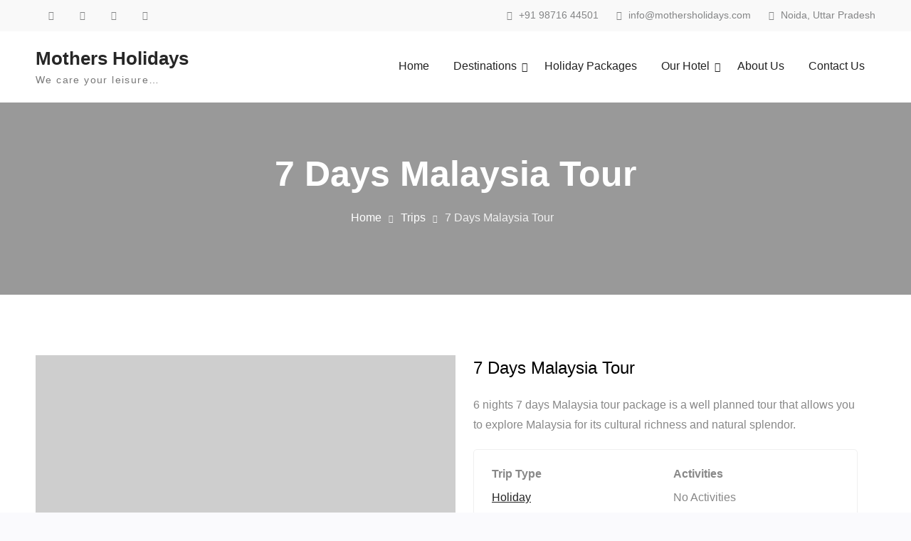

--- FILE ---
content_type: text/html; charset=UTF-8
request_url: https://mothersholidays.com/itinerary/7-days-malaysia-tour/
body_size: 26030
content:
<!doctype html>
<html lang="en-US" prefix="og: https://ogp.me/ns#">
	<head>
		<meta charset="UTF-8">
		<meta name="viewport" content="width=device-width, initial-scale=1">
		<link rel="profile" href="https://gmpg.org/xfn/11">

			<style>img:is([sizes="auto" i], [sizes^="auto," i]) { contain-intrinsic-size: 3000px 1500px }</style>
	
<!-- Search Engine Optimization by Rank Math - https://rankmath.com/ -->
<title>7 Days Malaysia Tour - Mothers Holidays</title>
<meta name="description" content="6 nights 7 days Malaysia tour package is a well planned tour that allows you to explore Malaysia for its cultural richness and natural splendor."/>
<meta name="robots" content="index, follow, max-snippet:-1, max-video-preview:-1, max-image-preview:large"/>
<link rel="canonical" href="https://mothersholidays.com/itinerary/7-days-malaysia-tour/" />
<meta property="og:locale" content="en_US" />
<meta property="og:type" content="article" />
<meta property="og:title" content="7 Days Malaysia Tour - Mothers Holidays" />
<meta property="og:description" content="6 nights 7 days Malaysia tour package is a well planned tour that allows you to explore Malaysia for its cultural richness and natural splendor." />
<meta property="og:url" content="https://mothersholidays.com/itinerary/7-days-malaysia-tour/" />
<meta property="og:site_name" content="Mothers Holidays" />
<meta property="og:image" content="https://mothersholidays.com/wp-content/uploads/2022/03/malaysia.jpg" />
<meta property="og:image:secure_url" content="https://mothersholidays.com/wp-content/uploads/2022/03/malaysia.jpg" />
<meta property="og:image:width" content="740" />
<meta property="og:image:height" content="494" />
<meta property="og:image:alt" content="7 Days Malaysia Tour" />
<meta property="og:image:type" content="image/jpeg" />
<meta name="twitter:card" content="summary_large_image" />
<meta name="twitter:title" content="7 Days Malaysia Tour - Mothers Holidays" />
<meta name="twitter:description" content="6 nights 7 days Malaysia tour package is a well planned tour that allows you to explore Malaysia for its cultural richness and natural splendor." />
<meta name="twitter:image" content="https://mothersholidays.com/wp-content/uploads/2022/03/malaysia.jpg" />
<!-- /Rank Math WordPress SEO plugin -->

<link rel="alternate" type="application/rss+xml" title="Mothers Holidays &raquo; Feed" href="https://mothersholidays.com/feed/" />
<script type="text/javascript">
/* <![CDATA[ */
window._wpemojiSettings = {"baseUrl":"https:\/\/s.w.org\/images\/core\/emoji\/15.0.3\/72x72\/","ext":".png","svgUrl":"https:\/\/s.w.org\/images\/core\/emoji\/15.0.3\/svg\/","svgExt":".svg","source":{"concatemoji":"https:\/\/mothersholidays.com\/wp-includes\/js\/wp-emoji-release.min.js?ver=6.7.4"}};
/*! This file is auto-generated */
!function(i,n){var o,s,e;function c(e){try{var t={supportTests:e,timestamp:(new Date).valueOf()};sessionStorage.setItem(o,JSON.stringify(t))}catch(e){}}function p(e,t,n){e.clearRect(0,0,e.canvas.width,e.canvas.height),e.fillText(t,0,0);var t=new Uint32Array(e.getImageData(0,0,e.canvas.width,e.canvas.height).data),r=(e.clearRect(0,0,e.canvas.width,e.canvas.height),e.fillText(n,0,0),new Uint32Array(e.getImageData(0,0,e.canvas.width,e.canvas.height).data));return t.every(function(e,t){return e===r[t]})}function u(e,t,n){switch(t){case"flag":return n(e,"\ud83c\udff3\ufe0f\u200d\u26a7\ufe0f","\ud83c\udff3\ufe0f\u200b\u26a7\ufe0f")?!1:!n(e,"\ud83c\uddfa\ud83c\uddf3","\ud83c\uddfa\u200b\ud83c\uddf3")&&!n(e,"\ud83c\udff4\udb40\udc67\udb40\udc62\udb40\udc65\udb40\udc6e\udb40\udc67\udb40\udc7f","\ud83c\udff4\u200b\udb40\udc67\u200b\udb40\udc62\u200b\udb40\udc65\u200b\udb40\udc6e\u200b\udb40\udc67\u200b\udb40\udc7f");case"emoji":return!n(e,"\ud83d\udc26\u200d\u2b1b","\ud83d\udc26\u200b\u2b1b")}return!1}function f(e,t,n){var r="undefined"!=typeof WorkerGlobalScope&&self instanceof WorkerGlobalScope?new OffscreenCanvas(300,150):i.createElement("canvas"),a=r.getContext("2d",{willReadFrequently:!0}),o=(a.textBaseline="top",a.font="600 32px Arial",{});return e.forEach(function(e){o[e]=t(a,e,n)}),o}function t(e){var t=i.createElement("script");t.src=e,t.defer=!0,i.head.appendChild(t)}"undefined"!=typeof Promise&&(o="wpEmojiSettingsSupports",s=["flag","emoji"],n.supports={everything:!0,everythingExceptFlag:!0},e=new Promise(function(e){i.addEventListener("DOMContentLoaded",e,{once:!0})}),new Promise(function(t){var n=function(){try{var e=JSON.parse(sessionStorage.getItem(o));if("object"==typeof e&&"number"==typeof e.timestamp&&(new Date).valueOf()<e.timestamp+604800&&"object"==typeof e.supportTests)return e.supportTests}catch(e){}return null}();if(!n){if("undefined"!=typeof Worker&&"undefined"!=typeof OffscreenCanvas&&"undefined"!=typeof URL&&URL.createObjectURL&&"undefined"!=typeof Blob)try{var e="postMessage("+f.toString()+"("+[JSON.stringify(s),u.toString(),p.toString()].join(",")+"));",r=new Blob([e],{type:"text/javascript"}),a=new Worker(URL.createObjectURL(r),{name:"wpTestEmojiSupports"});return void(a.onmessage=function(e){c(n=e.data),a.terminate(),t(n)})}catch(e){}c(n=f(s,u,p))}t(n)}).then(function(e){for(var t in e)n.supports[t]=e[t],n.supports.everything=n.supports.everything&&n.supports[t],"flag"!==t&&(n.supports.everythingExceptFlag=n.supports.everythingExceptFlag&&n.supports[t]);n.supports.everythingExceptFlag=n.supports.everythingExceptFlag&&!n.supports.flag,n.DOMReady=!1,n.readyCallback=function(){n.DOMReady=!0}}).then(function(){return e}).then(function(){var e;n.supports.everything||(n.readyCallback(),(e=n.source||{}).concatemoji?t(e.concatemoji):e.wpemoji&&e.twemoji&&(t(e.twemoji),t(e.wpemoji)))}))}((window,document),window._wpemojiSettings);
/* ]]> */
</script>

<style id='wp-emoji-styles-inline-css' type='text/css'>

	img.wp-smiley, img.emoji {
		display: inline !important;
		border: none !important;
		box-shadow: none !important;
		height: 1em !important;
		width: 1em !important;
		margin: 0 0.07em !important;
		vertical-align: -0.1em !important;
		background: none !important;
		padding: 0 !important;
	}
</style>
<link rel='stylesheet' id='wp-block-library-css' href='https://mothersholidays.com/wp-includes/css/dist/block-library/style.min.css?ver=6.7.4' type='text/css' media='all' />
<style id='wp-block-library-theme-inline-css' type='text/css'>
.wp-block-audio :where(figcaption){color:#555;font-size:13px;text-align:center}.is-dark-theme .wp-block-audio :where(figcaption){color:#ffffffa6}.wp-block-audio{margin:0 0 1em}.wp-block-code{border:1px solid #ccc;border-radius:4px;font-family:Menlo,Consolas,monaco,monospace;padding:.8em 1em}.wp-block-embed :where(figcaption){color:#555;font-size:13px;text-align:center}.is-dark-theme .wp-block-embed :where(figcaption){color:#ffffffa6}.wp-block-embed{margin:0 0 1em}.blocks-gallery-caption{color:#555;font-size:13px;text-align:center}.is-dark-theme .blocks-gallery-caption{color:#ffffffa6}:root :where(.wp-block-image figcaption){color:#555;font-size:13px;text-align:center}.is-dark-theme :root :where(.wp-block-image figcaption){color:#ffffffa6}.wp-block-image{margin:0 0 1em}.wp-block-pullquote{border-bottom:4px solid;border-top:4px solid;color:currentColor;margin-bottom:1.75em}.wp-block-pullquote cite,.wp-block-pullquote footer,.wp-block-pullquote__citation{color:currentColor;font-size:.8125em;font-style:normal;text-transform:uppercase}.wp-block-quote{border-left:.25em solid;margin:0 0 1.75em;padding-left:1em}.wp-block-quote cite,.wp-block-quote footer{color:currentColor;font-size:.8125em;font-style:normal;position:relative}.wp-block-quote:where(.has-text-align-right){border-left:none;border-right:.25em solid;padding-left:0;padding-right:1em}.wp-block-quote:where(.has-text-align-center){border:none;padding-left:0}.wp-block-quote.is-large,.wp-block-quote.is-style-large,.wp-block-quote:where(.is-style-plain){border:none}.wp-block-search .wp-block-search__label{font-weight:700}.wp-block-search__button{border:1px solid #ccc;padding:.375em .625em}:where(.wp-block-group.has-background){padding:1.25em 2.375em}.wp-block-separator.has-css-opacity{opacity:.4}.wp-block-separator{border:none;border-bottom:2px solid;margin-left:auto;margin-right:auto}.wp-block-separator.has-alpha-channel-opacity{opacity:1}.wp-block-separator:not(.is-style-wide):not(.is-style-dots){width:100px}.wp-block-separator.has-background:not(.is-style-dots){border-bottom:none;height:1px}.wp-block-separator.has-background:not(.is-style-wide):not(.is-style-dots){height:2px}.wp-block-table{margin:0 0 1em}.wp-block-table td,.wp-block-table th{word-break:normal}.wp-block-table :where(figcaption){color:#555;font-size:13px;text-align:center}.is-dark-theme .wp-block-table :where(figcaption){color:#ffffffa6}.wp-block-video :where(figcaption){color:#555;font-size:13px;text-align:center}.is-dark-theme .wp-block-video :where(figcaption){color:#ffffffa6}.wp-block-video{margin:0 0 1em}:root :where(.wp-block-template-part.has-background){margin-bottom:0;margin-top:0;padding:1.25em 2.375em}
</style>
<style id='classic-theme-styles-inline-css' type='text/css'>
/*! This file is auto-generated */
.wp-block-button__link{color:#fff;background-color:#32373c;border-radius:9999px;box-shadow:none;text-decoration:none;padding:calc(.667em + 2px) calc(1.333em + 2px);font-size:1.125em}.wp-block-file__button{background:#32373c;color:#fff;text-decoration:none}
</style>
<style id='global-styles-inline-css' type='text/css'>
:root{--wp--preset--aspect-ratio--square: 1;--wp--preset--aspect-ratio--4-3: 4/3;--wp--preset--aspect-ratio--3-4: 3/4;--wp--preset--aspect-ratio--3-2: 3/2;--wp--preset--aspect-ratio--2-3: 2/3;--wp--preset--aspect-ratio--16-9: 16/9;--wp--preset--aspect-ratio--9-16: 9/16;--wp--preset--color--black: #111111;--wp--preset--color--cyan-bluish-gray: #abb8c3;--wp--preset--color--white: #ffffff;--wp--preset--color--pale-pink: #f78da7;--wp--preset--color--vivid-red: #cf2e2e;--wp--preset--color--luminous-vivid-orange: #ff6900;--wp--preset--color--luminous-vivid-amber: #fcb900;--wp--preset--color--light-green-cyan: #7bdcb5;--wp--preset--color--vivid-green-cyan: #00d084;--wp--preset--color--pale-cyan-blue: #8ed1fc;--wp--preset--color--vivid-cyan-blue: #0693e3;--wp--preset--color--vivid-purple: #9b51e0;--wp--preset--color--gray: #f4f4f4;--wp--preset--color--blue: #21759b;--wp--preset--color--orange: #FF7550;--wp--preset--gradient--vivid-cyan-blue-to-vivid-purple: linear-gradient(135deg,rgba(6,147,227,1) 0%,rgb(155,81,224) 100%);--wp--preset--gradient--light-green-cyan-to-vivid-green-cyan: linear-gradient(135deg,rgb(122,220,180) 0%,rgb(0,208,130) 100%);--wp--preset--gradient--luminous-vivid-amber-to-luminous-vivid-orange: linear-gradient(135deg,rgba(252,185,0,1) 0%,rgba(255,105,0,1) 100%);--wp--preset--gradient--luminous-vivid-orange-to-vivid-red: linear-gradient(135deg,rgba(255,105,0,1) 0%,rgb(207,46,46) 100%);--wp--preset--gradient--very-light-gray-to-cyan-bluish-gray: linear-gradient(135deg,rgb(238,238,238) 0%,rgb(169,184,195) 100%);--wp--preset--gradient--cool-to-warm-spectrum: linear-gradient(135deg,rgb(74,234,220) 0%,rgb(151,120,209) 20%,rgb(207,42,186) 40%,rgb(238,44,130) 60%,rgb(251,105,98) 80%,rgb(254,248,76) 100%);--wp--preset--gradient--blush-light-purple: linear-gradient(135deg,rgb(255,206,236) 0%,rgb(152,150,240) 100%);--wp--preset--gradient--blush-bordeaux: linear-gradient(135deg,rgb(254,205,165) 0%,rgb(254,45,45) 50%,rgb(107,0,62) 100%);--wp--preset--gradient--luminous-dusk: linear-gradient(135deg,rgb(255,203,112) 0%,rgb(199,81,192) 50%,rgb(65,88,208) 100%);--wp--preset--gradient--pale-ocean: linear-gradient(135deg,rgb(255,245,203) 0%,rgb(182,227,212) 50%,rgb(51,167,181) 100%);--wp--preset--gradient--electric-grass: linear-gradient(135deg,rgb(202,248,128) 0%,rgb(113,206,126) 100%);--wp--preset--gradient--midnight: linear-gradient(135deg,rgb(2,3,129) 0%,rgb(40,116,252) 100%);--wp--preset--font-size--small: 14px;--wp--preset--font-size--medium: 20px;--wp--preset--font-size--large: 42px;--wp--preset--font-size--x-large: 42px;--wp--preset--font-size--normal: 18px;--wp--preset--font-size--huge: 54px;--wp--preset--spacing--20: 0.44rem;--wp--preset--spacing--30: 0.67rem;--wp--preset--spacing--40: 1rem;--wp--preset--spacing--50: 1.5rem;--wp--preset--spacing--60: 2.25rem;--wp--preset--spacing--70: 3.38rem;--wp--preset--spacing--80: 5.06rem;--wp--preset--shadow--natural: 6px 6px 9px rgba(0, 0, 0, 0.2);--wp--preset--shadow--deep: 12px 12px 50px rgba(0, 0, 0, 0.4);--wp--preset--shadow--sharp: 6px 6px 0px rgba(0, 0, 0, 0.2);--wp--preset--shadow--outlined: 6px 6px 0px -3px rgba(255, 255, 255, 1), 6px 6px rgba(0, 0, 0, 1);--wp--preset--shadow--crisp: 6px 6px 0px rgba(0, 0, 0, 1);}:where(.is-layout-flex){gap: 0.5em;}:where(.is-layout-grid){gap: 0.5em;}body .is-layout-flex{display: flex;}.is-layout-flex{flex-wrap: wrap;align-items: center;}.is-layout-flex > :is(*, div){margin: 0;}body .is-layout-grid{display: grid;}.is-layout-grid > :is(*, div){margin: 0;}:where(.wp-block-columns.is-layout-flex){gap: 2em;}:where(.wp-block-columns.is-layout-grid){gap: 2em;}:where(.wp-block-post-template.is-layout-flex){gap: 1.25em;}:where(.wp-block-post-template.is-layout-grid){gap: 1.25em;}.has-black-color{color: var(--wp--preset--color--black) !important;}.has-cyan-bluish-gray-color{color: var(--wp--preset--color--cyan-bluish-gray) !important;}.has-white-color{color: var(--wp--preset--color--white) !important;}.has-pale-pink-color{color: var(--wp--preset--color--pale-pink) !important;}.has-vivid-red-color{color: var(--wp--preset--color--vivid-red) !important;}.has-luminous-vivid-orange-color{color: var(--wp--preset--color--luminous-vivid-orange) !important;}.has-luminous-vivid-amber-color{color: var(--wp--preset--color--luminous-vivid-amber) !important;}.has-light-green-cyan-color{color: var(--wp--preset--color--light-green-cyan) !important;}.has-vivid-green-cyan-color{color: var(--wp--preset--color--vivid-green-cyan) !important;}.has-pale-cyan-blue-color{color: var(--wp--preset--color--pale-cyan-blue) !important;}.has-vivid-cyan-blue-color{color: var(--wp--preset--color--vivid-cyan-blue) !important;}.has-vivid-purple-color{color: var(--wp--preset--color--vivid-purple) !important;}.has-black-background-color{background-color: var(--wp--preset--color--black) !important;}.has-cyan-bluish-gray-background-color{background-color: var(--wp--preset--color--cyan-bluish-gray) !important;}.has-white-background-color{background-color: var(--wp--preset--color--white) !important;}.has-pale-pink-background-color{background-color: var(--wp--preset--color--pale-pink) !important;}.has-vivid-red-background-color{background-color: var(--wp--preset--color--vivid-red) !important;}.has-luminous-vivid-orange-background-color{background-color: var(--wp--preset--color--luminous-vivid-orange) !important;}.has-luminous-vivid-amber-background-color{background-color: var(--wp--preset--color--luminous-vivid-amber) !important;}.has-light-green-cyan-background-color{background-color: var(--wp--preset--color--light-green-cyan) !important;}.has-vivid-green-cyan-background-color{background-color: var(--wp--preset--color--vivid-green-cyan) !important;}.has-pale-cyan-blue-background-color{background-color: var(--wp--preset--color--pale-cyan-blue) !important;}.has-vivid-cyan-blue-background-color{background-color: var(--wp--preset--color--vivid-cyan-blue) !important;}.has-vivid-purple-background-color{background-color: var(--wp--preset--color--vivid-purple) !important;}.has-black-border-color{border-color: var(--wp--preset--color--black) !important;}.has-cyan-bluish-gray-border-color{border-color: var(--wp--preset--color--cyan-bluish-gray) !important;}.has-white-border-color{border-color: var(--wp--preset--color--white) !important;}.has-pale-pink-border-color{border-color: var(--wp--preset--color--pale-pink) !important;}.has-vivid-red-border-color{border-color: var(--wp--preset--color--vivid-red) !important;}.has-luminous-vivid-orange-border-color{border-color: var(--wp--preset--color--luminous-vivid-orange) !important;}.has-luminous-vivid-amber-border-color{border-color: var(--wp--preset--color--luminous-vivid-amber) !important;}.has-light-green-cyan-border-color{border-color: var(--wp--preset--color--light-green-cyan) !important;}.has-vivid-green-cyan-border-color{border-color: var(--wp--preset--color--vivid-green-cyan) !important;}.has-pale-cyan-blue-border-color{border-color: var(--wp--preset--color--pale-cyan-blue) !important;}.has-vivid-cyan-blue-border-color{border-color: var(--wp--preset--color--vivid-cyan-blue) !important;}.has-vivid-purple-border-color{border-color: var(--wp--preset--color--vivid-purple) !important;}.has-vivid-cyan-blue-to-vivid-purple-gradient-background{background: var(--wp--preset--gradient--vivid-cyan-blue-to-vivid-purple) !important;}.has-light-green-cyan-to-vivid-green-cyan-gradient-background{background: var(--wp--preset--gradient--light-green-cyan-to-vivid-green-cyan) !important;}.has-luminous-vivid-amber-to-luminous-vivid-orange-gradient-background{background: var(--wp--preset--gradient--luminous-vivid-amber-to-luminous-vivid-orange) !important;}.has-luminous-vivid-orange-to-vivid-red-gradient-background{background: var(--wp--preset--gradient--luminous-vivid-orange-to-vivid-red) !important;}.has-very-light-gray-to-cyan-bluish-gray-gradient-background{background: var(--wp--preset--gradient--very-light-gray-to-cyan-bluish-gray) !important;}.has-cool-to-warm-spectrum-gradient-background{background: var(--wp--preset--gradient--cool-to-warm-spectrum) !important;}.has-blush-light-purple-gradient-background{background: var(--wp--preset--gradient--blush-light-purple) !important;}.has-blush-bordeaux-gradient-background{background: var(--wp--preset--gradient--blush-bordeaux) !important;}.has-luminous-dusk-gradient-background{background: var(--wp--preset--gradient--luminous-dusk) !important;}.has-pale-ocean-gradient-background{background: var(--wp--preset--gradient--pale-ocean) !important;}.has-electric-grass-gradient-background{background: var(--wp--preset--gradient--electric-grass) !important;}.has-midnight-gradient-background{background: var(--wp--preset--gradient--midnight) !important;}.has-small-font-size{font-size: var(--wp--preset--font-size--small) !important;}.has-medium-font-size{font-size: var(--wp--preset--font-size--medium) !important;}.has-large-font-size{font-size: var(--wp--preset--font-size--large) !important;}.has-x-large-font-size{font-size: var(--wp--preset--font-size--x-large) !important;}
:where(.wp-block-post-template.is-layout-flex){gap: 1.25em;}:where(.wp-block-post-template.is-layout-grid){gap: 1.25em;}
:where(.wp-block-columns.is-layout-flex){gap: 2em;}:where(.wp-block-columns.is-layout-grid){gap: 2em;}
:root :where(.wp-block-pullquote){font-size: 1.5em;line-height: 1.6;}
</style>
<link rel='stylesheet' id='wp-travel-frontend-css' href='https://mothersholidays.com/wp-content/plugins/wp-travel/app/build/wp-travel-front-end.css?ver=8.1.0' type='text/css' media='all' />
<link rel='stylesheet' id='font-awesome-css-css' href='https://mothersholidays.com/wp-content/plugins/wp-travel/app/assets/css/lib/font-awesome/css/fontawesome-all.min.css?ver=8.1.0' type='text/css' media='all' />
<link rel='stylesheet' id='wp-travel-fa-css-css' href='https://mothersholidays.com/wp-content/plugins/wp-travel/app/assets/css/lib/font-awesome/css/wp-travel-fa-icons.min.css?ver=8.1.0' type='text/css' media='all' />
<link rel='stylesheet' id='wp-travel-popup-css' href='https://mothersholidays.com/wp-content/plugins/wp-travel/app/assets/css/lib/magnific-popup/magnific-popup.min.css?ver=8.1.0' type='text/css' media='all' />
<link rel='stylesheet' id='easy-responsive-tabs-css' href='https://mothersholidays.com/wp-content/plugins/wp-travel/app/assets/css/lib/easy-responsive-tabs/easy-responsive-tabs.min.css?ver=8.1.0' type='text/css' media='all' />
<link rel='stylesheet' id='wp-travel-slick-css' href='https://mothersholidays.com/wp-content/plugins/wp-travel/app/assets/css/lib/slick/slick.min.css?ver=8.1.0' type='text/css' media='all' />
<link rel='stylesheet' id='wp-travel-frontend-booking-widget-style-css' href='https://mothersholidays.com/wp-content/plugins/wp-travel/app/build/frontend-booking-widget.css?ver=999d88646249eeefdbbd' type='text/css' media='all' />
<link rel='stylesheet' id='dashicons-css' href='https://mothersholidays.com/wp-includes/css/dashicons.min.css?ver=6.7.4' type='text/css' media='all' />
<link rel='stylesheet' id='jquery-datepicker-lib-css' href='https://mothersholidays.com/wp-content/plugins/wp-travel/app/assets/css/lib/datepicker/datepicker.min.css?ver=8.1.0' type='text/css' media='all' />
<link rel='stylesheet' id='chaty-front-css-css' href='https://mothersholidays.com/wp-content/plugins/chaty/css/chaty-front.min.css?ver=3.3.61647236517' type='text/css' media='all' />
<link rel='stylesheet' id='contact-form-7-css' href='https://mothersholidays.com/wp-content/plugins/contact-form-7/includes/css/styles.css?ver=6.0.4' type='text/css' media='all' />
<link rel='stylesheet' id='travel-gem-font-awesome-css' href='https://mothersholidays.com/wp-content/themes/travel-gem/third-party/font-awesome/css/fontawesome-all.min.css?ver=5.0.0' type='text/css' media='all' />
<link rel='stylesheet' id='travel-gem-google-fonts-css' href='https://mothersholidays.com/wp-content/fonts/de7178f48c579d0a5fd37f7def856916.css' type='text/css' media='all' />
<link rel='stylesheet' id='jquery-sidr-css' href='https://mothersholidays.com/wp-content/themes/travel-gem/third-party/sidr/css/jquery.sidr.dark.min.css?ver=2.2.1' type='text/css' media='all' />
<link rel='stylesheet' id='travel-gem-style-css' href='https://mothersholidays.com/wp-content/themes/travel-gem/style.css?ver=20250305-132538' type='text/css' media='all' />
<link rel='stylesheet' id='travel-gem-block-style-css' href='https://mothersholidays.com/wp-content/themes/travel-gem/css/blocks.css?ver=20250305-132538' type='text/css' media='all' />
<script type="text/javascript" src="https://mothersholidays.com/wp-includes/js/jquery/jquery.min.js?ver=3.7.1" id="jquery-core-js"></script>
<script type="text/javascript" src="https://mothersholidays.com/wp-includes/js/jquery/jquery-migrate.min.js?ver=3.4.1" id="jquery-migrate-js"></script>
<script type="text/javascript" src="https://mothersholidays.com/wp-includes/js/dist/hooks.min.js?ver=4d63a3d491d11ffd8ac6" id="wp-hooks-js"></script>
<script type="text/javascript" src="https://mothersholidays.com/wp-includes/js/dist/i18n.min.js?ver=5e580eb46a90c2b997e6" id="wp-i18n-js"></script>
<script type="text/javascript" id="wp-i18n-js-after">
/* <![CDATA[ */
wp.i18n.setLocaleData( { 'text direction\u0004ltr': [ 'ltr' ] } );
/* ]]> */
</script>
<script type="text/javascript" src="https://mothersholidays.com/wp-content/plugins/wp-travel/app/assets/js/lib/parsley/parsley.min.js?ver=8.1.0" id="jquery-parsley-js"></script>
<link rel="https://api.w.org/" href="https://mothersholidays.com/wp-json/" /><link rel="alternate" title="JSON" type="application/json" href="https://mothersholidays.com/wp-json/wp/v2/itineraries/1760" /><link rel="EditURI" type="application/rsd+xml" title="RSD" href="https://mothersholidays.com/xmlrpc.php?rsd" />
<meta name="generator" content="WordPress 6.7.4" />
<link rel='shortlink' href='https://mothersholidays.com/?p=1760' />
<link rel="alternate" title="oEmbed (JSON)" type="application/json+oembed" href="https://mothersholidays.com/wp-json/oembed/1.0/embed?url=https%3A%2F%2Fmothersholidays.com%2Fitinerary%2F7-days-malaysia-tour%2F" />
<link rel="alternate" title="oEmbed (XML)" type="text/xml+oembed" href="https://mothersholidays.com/wp-json/oembed/1.0/embed?url=https%3A%2F%2Fmothersholidays.com%2Fitinerary%2F7-days-malaysia-tour%2F&#038;format=xml" />


<!-- This schema is generated by WP Travel v8.1.0 -->
<script type="application/ld+json">{"@context":"https:\/\/schema.org","@type":"Trip","name":"7 Days Malaysia Tour","itinerary":{"@type":"ItemList","numberOfItems":7,"itemListElement":[{"@type":"ListItem","position":1,"item":{"@type":"TouristAttraction","name":"Day 1 - Langkawi","description":"On arrival at the Langkawi airport, meet our representative who’ll escort you to one of our listed hotels. Check-in at the hotel to relax in the cozy comforts of its room. Spend the day at leisure. In the evening you may take a leisurely walk to this beautiful island of Langkawi on your own. In the evening return to the hotel for a comfortable overnight stay."}},{"@type":"ListItem","position":2,"item":{"@type":"TouristAttraction","name":"Day 2 - Island Hopping Tour","description":"Next morning after breakfast, embark on a excursion to the various outlying island of Langkawi. Pay a visit to the two beautiful islands Pulau Dayang Bunting and the Pulau Singa Besar. Animal sighting at these two islands is not guaranteed. Later in the day explore the Pulau Beras Basah, a great place to enjoy swimming and sunbathing. Enjoy watching the wild eagles feeding at close range while passing the mangrove. Retire for the night at the hotel."}},{"@type":"ListItem","position":3,"item":{"@type":"TouristAttraction","name":"Day 3 -  Langkawi – Penang","description":"In the morning post breakfast, transfer to ferry terminal to board a ferry to Penang. As you reach Penang, get accommodated at one of our listed hotels. Rest and relax in the comforting surroundings of the hotel room. Spend the rest of the day as to your liking. Enjoy a comfortable overnight stay at the hotel in Penang."}},{"@type":"ListItem","position":4,"item":{"@type":"TouristAttraction","name":"Day 4 - Penang City Tour","description":"On the following day after enjoying a lavish breakfast, proceed on a city tour to Penang. Pay a visit to Kek Lok Si temple. It is one of the most beautiful and largest Buddhist temple complexes in South East Asia. The seven storey pagoda features a mixture of Thai, Burmese and Chinese craftsmanship and architecture. Later in the day explore the spectacular Penang Butterfly Farm. This butterfly sanctuary is home to more than 120 species of exotic and rear species. It also features hatchery and a \"Preserved Butterfly of the World\" Museum. Overnight stay at the hotel in Penang."}},{"@type":"ListItem","position":5,"item":{"@type":"TouristAttraction","name":"Day 5 - Penang – Kuala Lumpur","description":"Next morning after enjoying a lavish breakfast, transfer to bus station to board a coach to Kuala Lumpur.  Upon reaching Kuala Lumpur, check-in at one of our listed hotels. Rest and relax in the cozy comforts of its room for the entire day. Overnight stay at the hotel."}},{"@type":"ListItem","position":6,"item":{"@type":"TouristAttraction","name":"Day 6 -  Kuala Lumpur City Tour","description":"Post breakfast, embark on a city tour of Kuala Lumpur. While exploring this beautiful city take a look at the fine range of intricate Malaysian handicrafts aryaneka. Visit the Golden Triangle area cruise and the independent Square before driving through Chinatown. Also pay a visit the King Palace’s and the Masjid Jamek. Later in the day explore the National Monument dedicated to the fallen heroes. Enjoy the sight of Moorish architecture of the 19th century in Sultan Abdul Samad Building and the Railway Station. Also catch a glimpse of the National Museum and the beautiful Thean Hou Temple. In the evening return to the hotel for a comfortable overnight stay."}},{"@type":"ListItem","position":7,"item":{"@type":"TouristAttraction","name":"Day 7 - Departure","description":"In the morning after breakfast, get a timely transfer to the airport to board a flight for your onward destination, marking an end of this delightful tour."}}]}}</script>

		<style type="text/css" id="wp-custom-css">
			.header-layout-2 #header-right
{
	display:none !important;
}

.site-info
{
	display:none !important;
}

.scrollup
{
	display:none !important;
}

.wp-travel-review-text
{
	display:none !important;
}

.wp-travel-average-review
{
	display:none !important;
}

.so-widget-sow-features-default-048bd3d8efeb-1640 .sow-features-list
{
	flex-wrap: nowrap !important;
}		</style>
			</head>

	<body class="itineraries-template-default single single-itineraries postid-1760 wp-embed-responsive archive-layout-grid global-layout-right-sidebar header-layout-1 enabled-sticky-primary-menu wptravel-layout-v2">
				<div id="page" class="site">
			<a class="skip-link screen-reader-text" href="#content">Skip to content</a>
			<a id="mobile-trigger" href="#mob-menu"><i class="fas fa-bars"></i><i class="fa fa-times" aria-hidden="true"></i></a>
			<div id="mob-menu">
				<ul id="menu-header-menu" class="menu"><li id="menu-item-1657" class="menu-item menu-item-type-post_type menu-item-object-page menu-item-home menu-item-1657"><a href="https://mothersholidays.com/">Home</a></li>
<li id="menu-item-1722" class="menu-item menu-item-type-custom menu-item-object-custom menu-item-has-children menu-item-1722"><a href="#">Destinations</a>
<ul class="sub-menu">
	<li id="menu-item-1723" class="menu-item menu-item-type-custom menu-item-object-custom menu-item-has-children menu-item-1723"><a href="https://mothersholidays.com/travel-locations/india/">India</a>
	<ul class="sub-menu">
		<li id="menu-item-1741" class="menu-item menu-item-type-custom menu-item-object-custom menu-item-1741"><a href="https://mothersholidays.com/travel-locations/rajasthan/">Rajasthan</a></li>
		<li id="menu-item-1737" class="menu-item menu-item-type-custom menu-item-object-custom menu-item-1737"><a href="https://mothersholidays.com/travel-locations/goa/">Goa</a></li>
		<li id="menu-item-1738" class="menu-item menu-item-type-custom menu-item-object-custom menu-item-1738"><a href="https://mothersholidays.com/travel-locations/himachal-pradesh/">Himachal Pradesh</a></li>
		<li id="menu-item-1739" class="menu-item menu-item-type-custom menu-item-object-custom menu-item-1739"><a href="https://mothersholidays.com/travel-locations/kashmir/">Kashmir</a></li>
		<li id="menu-item-1740" class="menu-item menu-item-type-custom menu-item-object-custom menu-item-1740"><a href="https://mothersholidays.com/travel-locations/kerala/">Kerala</a></li>
	</ul>
</li>
	<li id="menu-item-1769" class="menu-item menu-item-type-custom menu-item-object-custom menu-item-1769"><a href="https://mothersholidays.com/travel-locations/malaysia/">Malaysia</a></li>
	<li id="menu-item-1770" class="menu-item menu-item-type-custom menu-item-object-custom menu-item-1770"><a href="https://mothersholidays.com/travel-locations/maldives/">Maldives</a></li>
	<li id="menu-item-1771" class="menu-item menu-item-type-custom menu-item-object-custom menu-item-1771"><a href="https://mothersholidays.com/travel-locations/singapore/">Singapore</a></li>
	<li id="menu-item-1772" class="menu-item menu-item-type-custom menu-item-object-custom menu-item-1772"><a href="https://mothersholidays.com/travel-locations/thailand/">Thailand</a></li>
</ul>
</li>
<li id="menu-item-1583" class="menu-item menu-item-type-post_type_archive menu-item-object-itineraries menu-item-1583"><a href="https://mothersholidays.com/itinerary/">Holiday Packages</a></li>
<li id="menu-item-1859" class="menu-item menu-item-type-custom menu-item-object-custom menu-item-has-children menu-item-1859"><a href="#">Our Hotel</a>
<ul class="sub-menu">
	<li id="menu-item-1860" class="menu-item menu-item-type-post_type menu-item-object-page menu-item-1860"><a href="https://mothersholidays.com/hotel-manali-heaven/">Hotel Manali Heaven</a></li>
</ul>
</li>
<li id="menu-item-1575" class="menu-item menu-item-type-post_type menu-item-object-page menu-item-1575"><a href="https://mothersholidays.com/about-us/">About Us</a></li>
<li id="menu-item-1574" class="menu-item menu-item-type-post_type menu-item-object-page menu-item-1574"><a href="https://mothersholidays.com/contact/">Contact Us</a></li>
</ul>			</div><!-- #mob-menu -->

			
<div id="tophead">
	<div class="container">
				<div id="quick-contact">
			<ul>
									<li class="quick-call">
						<a href="tel:919871644501">+91 98716 44501</a>
					</li>
													<li class="quick-email">
						<a href="/cdn-cgi/l/email-protection#5d34333b321d30322935382f2e35323134393c242e733e3230">&#105;&#110;&#102;&#111;&#064;&#109;&#111;&#116;hers&#104;&#111;&#108;i&#100;a&#121;&#115;&#046;&#099;o&#109;</a>
					</li>
													<li class="quick-address">
						Noida, Uttar Pradesh					</li>
							</ul>
		</div><!-- #quick-contact -->
				<div class="header-social-wrapper">
			<div class="social-links default"><ul><li><a href="https://facebook.com"></a></li><li><a href="https://twitter.com"></a></li><li><a href="https://instagram.com"></a></li><li><a href="https://youtube.com"></a></li></ul></div>		</div><!-- .header-social-wrapper -->
	</div><!-- .container -->
</div><!-- #tophead -->

<header id="masthead" class="site-header">
	<div class="container">

				<div class="site-branding">
										<div id="site-identity">
																		<p class="site-title"><a href="https://mothersholidays.com/" rel="home">Mothers Holidays</a></p>
																													<p class="site-description">We care your leisure&#8230;</p>
															</div><!-- #site-identity -->
					</div><!-- .site-branding -->
		
		<div id="header-right">
			<div id="quick-link-buttons">
											</div><!-- #quick-link-buttons -->
		</div><!-- #header-right -->

		<div id="main-navigation">
			<nav id="site-navigation" class="main-navigation">
				<div class="menu-header-menu-container"><ul id="primary-menu" class="menu"><li class="menu-item menu-item-type-post_type menu-item-object-page menu-item-home menu-item-1657"><a href="https://mothersholidays.com/">Home</a></li>
<li class="menu-item menu-item-type-custom menu-item-object-custom menu-item-has-children menu-item-1722"><a href="#">Destinations</a>
<ul class="sub-menu">
	<li class="menu-item menu-item-type-custom menu-item-object-custom menu-item-has-children menu-item-1723"><a href="https://mothersholidays.com/travel-locations/india/">India</a>
	<ul class="sub-menu">
		<li class="menu-item menu-item-type-custom menu-item-object-custom menu-item-1741"><a href="https://mothersholidays.com/travel-locations/rajasthan/">Rajasthan</a></li>
		<li class="menu-item menu-item-type-custom menu-item-object-custom menu-item-1737"><a href="https://mothersholidays.com/travel-locations/goa/">Goa</a></li>
		<li class="menu-item menu-item-type-custom menu-item-object-custom menu-item-1738"><a href="https://mothersholidays.com/travel-locations/himachal-pradesh/">Himachal Pradesh</a></li>
		<li class="menu-item menu-item-type-custom menu-item-object-custom menu-item-1739"><a href="https://mothersholidays.com/travel-locations/kashmir/">Kashmir</a></li>
		<li class="menu-item menu-item-type-custom menu-item-object-custom menu-item-1740"><a href="https://mothersholidays.com/travel-locations/kerala/">Kerala</a></li>
	</ul>
</li>
	<li class="menu-item menu-item-type-custom menu-item-object-custom menu-item-1769"><a href="https://mothersholidays.com/travel-locations/malaysia/">Malaysia</a></li>
	<li class="menu-item menu-item-type-custom menu-item-object-custom menu-item-1770"><a href="https://mothersholidays.com/travel-locations/maldives/">Maldives</a></li>
	<li class="menu-item menu-item-type-custom menu-item-object-custom menu-item-1771"><a href="https://mothersholidays.com/travel-locations/singapore/">Singapore</a></li>
	<li class="menu-item menu-item-type-custom menu-item-object-custom menu-item-1772"><a href="https://mothersholidays.com/travel-locations/thailand/">Thailand</a></li>
</ul>
</li>
<li class="menu-item menu-item-type-post_type_archive menu-item-object-itineraries menu-item-1583"><a href="https://mothersholidays.com/itinerary/">Holiday Packages</a></li>
<li class="menu-item menu-item-type-custom menu-item-object-custom menu-item-has-children menu-item-1859"><a href="#">Our Hotel</a>
<ul class="sub-menu">
	<li class="menu-item menu-item-type-post_type menu-item-object-page menu-item-1860"><a href="https://mothersholidays.com/hotel-manali-heaven/">Hotel Manali Heaven</a></li>
</ul>
</li>
<li class="menu-item menu-item-type-post_type menu-item-object-page menu-item-1575"><a href="https://mothersholidays.com/about-us/">About Us</a></li>
<li class="menu-item menu-item-type-post_type menu-item-object-page menu-item-1574"><a href="https://mothersholidays.com/contact/">Contact Us</a></li>
</ul></div>			</nav><!-- #site-navigation -->
		</div><!-- #main-navigation -->

	</div><!-- .container -->
</header><!-- #masthead -->

<div id="custom-header" class="custom-header-enabled ch-layout-1">
			<img src="https://mothersholidays.com/wp-content/themes/travel-gem/images/default-banner.jpg" alt="" />
	
					<div class="custom-header-content">
			<div class="container">
									<h1 class="page-title">					7 Days Malaysia Tour					</h1>				
									<div id="breadcrumb"><div class="breadcrumb-wrapper"><div aria-label="Breadcrumbs" class="breadcrumb-trail breadcrumbs"><ul class="trail-items"><li  class="trail-item trail-begin"><a href="https://mothersholidays.com" rel="home"><span>Home</span></a></li><li  class="trail-item"><a href="https://mothersholidays.com/itinerary/"><span>Trips</span></a></li><li  class="trail-item trail-end"><span>7 Days Malaysia Tour</span></li></ul></div></div><!-- .breadcrumb-wrapper --></div><!-- #breadcrumb -->							</div><!-- .container -->
		</div><!-- .custom-header-content -->
	
</div><!-- #custom-header -->

			<div id="content" class="site-content">

				<div class="container">

					<div class="inner-wrapper">

<div id="wp-travel-content" class="wp-travel-content container clearfix" role="main">
<div id="itinerary-1760" class="post-1760 itineraries type-itineraries status-publish has-post-thumbnail hentry itinerary_types-holiday travel_locations-malaysia">
	<div class="content entry-content">
		<div class="wp-travel trip-headline-wrapper clearfix ">
			<div class="wp-travel__trip-headline">
				<div id="wp-travel__add-to-cart_notice"></div>
				<div class="wp-travel-single-trip-add-to-cart">
									</div>
			</div>
				
			<div class="wp-travel-feature-slide-content featured-side-image left-plot">
				<div class="banner-image-wrapper" style="background-image: url(https://mothersholidays.com/wp-content/uploads/2022/03/malaysia.jpg)">
						<img width="740" height="494" src="https://mothersholidays.com/wp-content/uploads/2022/03/malaysia.jpg" class="attachment-large size-large wp-post-image" alt="" />										</div>
													</div>
			<div class="wp-travel-feature-slide-content featured-detail-section right-plot">
				<div class="right-plot-inner-wrap">
																<header class="entry-header">
																					<h1 class="entry-title">7 Days Malaysia Tour</h1>						</header>
										
											<div class="trip-short-desc">
		<p>6 nights 7 days Malaysia tour package is a well planned tour that allows you to explore Malaysia for its cultural richness and natural splendor. </p>
	</div>
	<div class="wp-travel-trip-meta-info">
		<ul>
			<li>
										<div class="travel-info">
											<strong class="title">Trip Type</strong>
										</div>
										<div class="travel-info">
											<span class="value"><a href="https://mothersholidays.com/trip-type/holiday/" rel="tag">Holiday</a></span>
										</div>
									</li><li>
										<div class="travel-info">
											<strong class="title">Activities</strong>
										</div>
										<div class="travel-info">
											<span class="value">No Activities</span>
										</div>
									</li><li>
										<div class="travel-info">
											<strong class="title">Group Size</strong>
										</div>
										<div class="travel-info">
											<span class="value">No size limit</span>
										</div>
									</li><li>
									<div class="travel-info">
										<strong class="title">Reviews</strong>
									</div>
									<div class="travel-info">
										<span class="value"> <a href="javascript:void(0)" class="wp-travel-count-info">0 Reviews</a></span>
									</div>
								</li>		<li class="no-border">
			<div class="travel-info">
				<strong class="title">Locations</strong>
			</div>
			<div class="travel-info">
				<span class="value">
											<span class="wp-travel-locations"><a href="https://mothersholidays.com/travel-locations/malaysia/">Malaysia</a></span>
										</span>
			</div>
		</li>
									<li class="wp-travel-trip-duration">
				<div class="travel-info">
					<strong class="title">Trip Duration</strong>
				</div>
				<div class="travel-info">
					<span class="value">
						7 Day(s) 6 Night(s)					</span>
				</div>
			</li>
						</ul>
	</div>

	<div class="booking-form">
		<div class="wp-travel-booking-wrapper">
										<a id="wp-travel-send-enquiries" class="wp-travel-send-enquiries" data-effect="mfp-move-from-top" href="#wp-travel-enquiries">
					<span class="wp-travel-booking-enquiry">
						<span class="dashicons dashicons-editor-help"></span>
						<span>
							Trip Enquiry						</span>
					</span>
				</a>
						</div>
	</div>
					<div class="wp-travel-enquiries-form-wrapper">
				<form action="" method="post" id="wp-travel-enquiries"  class="wp-travel-enquiries-form" enctype="multipart/form-data" >
										<input type="hidden" id="wp-travel-enquiry-post-id" name="wp_travel_enquiry_post_id" value="1760"  class="" ><input type="hidden" id="wp_travel_enquiry_action" name="action" value="wptravel_save_user_enquiry"  class="" ><input type="hidden" id="wp_travel_label_processing" name="wp_travel_label_processing" value="PROCESSING..."  class="" ><input type="hidden" id="wp_travel_label_submit_enquiry" name="wp_travel_label_submit_enquiry" value="SUBMIT Enquiry"  class="" >			<div class="wp-travel-form-field ">
				<label for="wp-travel-enquiry-name">
					Full Name											<span class="required-label">*</span>
									</label>
				<input type="text" id="wp-travel-enquiry-name" name="wp_travel_enquiry_name" value=""  required="1" data-parsley-required="1" maxlength="80" data-parsley-maxlength="80" class=""  placeholder="Enter your name" >			</div>
					<div class="wp-travel-form-field ">
				<label for="wp-travel-enquiry-email">
					Email											<span class="required-label">*</span>
									</label>
				<input type="email" id="wp-travel-enquiry-email" name="wp_travel_enquiry_email" value=""  required="1" data-parsley-required="1" maxlength="60" data-parsley-maxlength="60" class=""  placeholder="Enter your email" >			</div>
					<div class="wp-travel-form-field full-width textarea-field">
				<label for="wp-travel-enquiry-query">
					Enquiry Message									</label>
				<textarea id="wp-travel-enquiry-query" name="wp_travel_enquiry_query"   placeholder="Enter your enquiry..."  rows="6"  cols="150" ></textarea>			</div>
							<div class="wp-travel-form-field button-field">
												<input type="hidden" id="wp_travel_security" name="wp_travel_security" value="6a3caf5b0c" /><input type="hidden" name="_wp_http_referer" value="/itinerary/7-days-malaysia-tour/" />						<input type="submit" name="wp_travel_enquiry_submit" id="wp-travel-enquiry-submit" value="SUBMIT Enquiry" class="button wp-block-button__link">											</div>
									</form>
			</div>

				<script data-cfasync="false" src="/cdn-cgi/scripts/5c5dd728/cloudflare-static/email-decode.min.js"></script><script> 
		jQuery( function( $ ) { if (typeof parsley == "object") { $('#wp-travel-enquiries').parsley(); } } ); </script>
					<div class="wp-travel-trip-code"><span>Trip code </span><code>WT-CODE 1760</code></div>
							
				</div>
			</div>
		</div>
			<div id="wp-travel-tab-wrapper" class="wp-travel-tab-wrapper ">
					<ul class="wp-travel tab-list resp-tabs-list ">
									<li class="wp-travel-ert overview  tab-1" data-tab="tab-1-cont">Overview</li>
										<li class="wp-travel-ert trip_outline  tab-2" data-tab="tab-2-cont">Trip Outline</li>
										<li class="wp-travel-ert gallery wp-travel-tab-gallery-contnet tab-3" data-tab="tab-3-cont">Gallery</li>
								</ul>
			<div class="resp-tabs-container">
												<div id="overview" class="tab-list-content">
									6 nights 7 days Malaysia tour package is a well planned tour that allows you to explore Malaysia for its cultural richness and natural splendor. During the tour enjoy exploring the beautiful island of Langkawi for mythical exploration. Visit the Pulau Beras Basah, a great place to enjoy swimming and sunbathing. Being on this tour explore Penang for its spectacular Penang Butterfly Farm. This butterfly sanctuary is home to more than 120 species of exotic and rear species. Later on the tour enjoy the cosmopolitan sights of Kuala Lumpur.

Note: This is just a suggested itinerary indicative of what could be possible. We customize holidays for your specific needs. Contact us if you want modifications so that we could customize a holiday to suit your need for an unforgettable International tour.								</div>
																<div id="trip_outline" class="tab-list-content">
									<p><strong>Malaysia Trip Highlights</strong></p>
<ul>
Visit to the two beautiful islands Pulau Dayang Bunting and the Pulau Singa Besar<br />
Enjoy the sight of wild eagles feeding from close quarters while passing the mangrove<br />
Explore Kek Lok Si temple, one of the most beautiful and largest Buddhist temple complexes in South East Asia.<br />
Excursion to the spectacular Penang Butterfly Farm<br />
Guided tour to King Palace’s and the Masjid Jamek.<br />
Catch a glimpse of the National Museum and the beautiful Thean Hou Temple<br />
Enjoy the sight of Moorish architecture of the 19th century in Sultan Abdul Samad Building and the Railway Station
</ul>
	<div class="itenary clearfix">
		<div class="timeline-contents clearfix">
			<h2>Itineraries</h2>
									<div class="col clearfix ">
						<div class="tc-heading left clearfix">
														<h4>Day 1</h4>
																											</div><!-- tc-content -->
						<div class="tc-content right clearfix" >
														<h3>Langkawi</h3>
																					<p>On arrival at the Langkawi airport, meet our representative who’ll escort you to one of our listed hotels. Check-in at the hotel to relax in the cozy comforts of its room. Spend the day at leisure. In the evening you may take a leisurely walk to this beautiful island of Langkawi on your own. In the evening return to the hotel for a comfortable overnight stay.</p>
							<div class="image"></div>
						</div><!-- tc-content -->
					</div><!-- first-content -->
														<div class="col clearfix row-reverse">
						<div class="tc-heading right clearfix">
														<h4>Day 2</h4>
																											</div><!-- tc-content -->
						<div class="tc-content left clearfix" >
														<h3>Island Hopping Tour</h3>
																					<p>Next morning after breakfast, embark on a excursion to the various outlying island of Langkawi. Pay a visit to the two beautiful islands Pulau Dayang Bunting and the Pulau Singa Besar. Animal sighting at these two islands is not guaranteed. Later in the day explore the Pulau Beras Basah, a great place to enjoy swimming and sunbathing. Enjoy watching the wild eagles feeding at close range while passing the mangrove. Retire for the night at the hotel.</p>
							<div class="image"></div>
						</div><!-- tc-content -->
					</div><!-- first-content -->
														<div class="col clearfix ">
						<div class="tc-heading left clearfix">
														<h4>Day 3</h4>
																											</div><!-- tc-content -->
						<div class="tc-content right clearfix" >
														<h3> Langkawi – Penang</h3>
																					<p>In the morning post breakfast, transfer to ferry terminal to board a ferry to Penang. As you reach Penang, get accommodated at one of our listed hotels. Rest and relax in the comforting surroundings of the hotel room. Spend the rest of the day as to your liking. Enjoy a comfortable overnight stay at the hotel in Penang.</p>
							<div class="image"></div>
						</div><!-- tc-content -->
					</div><!-- first-content -->
														<div class="col clearfix row-reverse">
						<div class="tc-heading right clearfix">
														<h4>Day 4</h4>
																											</div><!-- tc-content -->
						<div class="tc-content left clearfix" >
														<h3>Penang City Tour</h3>
																					<p>On the following day after enjoying a lavish breakfast, proceed on a city tour to Penang. Pay a visit to Kek Lok Si temple. It is one of the most beautiful and largest Buddhist temple complexes in South East Asia. The seven storey pagoda features a mixture of Thai, Burmese and Chinese craftsmanship and architecture. Later in the day explore the spectacular Penang Butterfly Farm. This butterfly sanctuary is home to more than 120 species of exotic and rear species. It also features hatchery and a "Preserved Butterfly of the World" Museum. Overnight stay at the hotel in Penang.</p>
							<div class="image"></div>
						</div><!-- tc-content -->
					</div><!-- first-content -->
														<div class="col clearfix ">
						<div class="tc-heading left clearfix">
														<h4>Day 5</h4>
																											</div><!-- tc-content -->
						<div class="tc-content right clearfix" >
														<h3>Penang – Kuala Lumpur</h3>
																					<p>Next morning after enjoying a lavish breakfast, transfer to bus station to board a coach to Kuala Lumpur.  Upon reaching Kuala Lumpur, check-in at one of our listed hotels. Rest and relax in the cozy comforts of its room for the entire day. Overnight stay at the hotel.</p>
							<div class="image"></div>
						</div><!-- tc-content -->
					</div><!-- first-content -->
														<div class="col clearfix row-reverse">
						<div class="tc-heading right clearfix">
														<h4>Day 6</h4>
																											</div><!-- tc-content -->
						<div class="tc-content left clearfix" >
														<h3> Kuala Lumpur City Tour</h3>
																					<p>Post breakfast, embark on a city tour of Kuala Lumpur. While exploring this beautiful city take a look at the fine range of intricate Malaysian handicrafts aryaneka. Visit the Golden Triangle area cruise and the independent Square before driving through Chinatown. Also pay a visit the King Palace’s and the Masjid Jamek. Later in the day explore the National Monument dedicated to the fallen heroes. Enjoy the sight of Moorish architecture of the 19th century in Sultan Abdul Samad Building and the Railway Station. Also catch a glimpse of the National Museum and the beautiful Thean Hou Temple. In the evening return to the hotel for a comfortable overnight stay.</p>
							<div class="image"></div>
						</div><!-- tc-content -->
					</div><!-- first-content -->
														<div class="col clearfix ">
						<div class="tc-heading left clearfix">
														<h4>Day 7</h4>
																											</div><!-- tc-content -->
						<div class="tc-content right clearfix" >
														<h3>Departure</h3>
																					<p>In the morning after breakfast, get a timely transfer to the airport to board a flight for your onward destination, marking an end of this delightful tour.</p>
							<div class="image"></div>
						</div><!-- tc-content -->
					</div><!-- first-content -->
											</div><!-- timeline-contents -->
	</div><!-- itenary -->
								</div>
																<div id="gallery" class="tab-list-content">
											<div class="wp-travel-gallery wp-travel-container-wrap">
			<div class="wp-travel-row-wrap">
				<ul>
												<li>
								<a title="" href="https://mothersholidays.com/wp-content/uploads/2022/03/malaysia.jpg">
								<img alt="" src="https://mothersholidays.com/wp-content/uploads/2022/03/malaysia-365x215.jpg" />
								</a>
							</li>
											</ul>
			</div>
		</div>
									</div>
											</div>
		
	</div>
	<div class="wp-travel-related-posts wp-travel-container-wrap ">
	<h2>Related Trips</h2>
	<div class="wp-travel-itinerary-items"> 
						<div class="wp-travel-itinerary-items wptravel-archive-wrapper  grid-view" >
						<!-- Contents Here -->
	<div class="view-box">
		<div class="view-image">
						<a href="https://mothersholidays.com/itinerary/5-days-magical-maldives-tour/" class="image-thumb">
				<div class="image-overlay"></div>
				<img width="740" height="493" src="https://mothersholidays.com/wp-content/uploads/2022/03/maldives.jpg" class="attachment-large size-large wp-post-image" alt="" decoding="async" srcset="https://mothersholidays.com/wp-content/uploads/2022/03/maldives.jpg 740w, https://mothersholidays.com/wp-content/uploads/2022/03/maldives-300x200.jpg 300w, https://mothersholidays.com/wp-content/uploads/2022/03/maldives-272x182.jpg 272w" sizes="(max-width: 740px) 100vw, 740px" />			</a>
						<div class="offer">
				<span>#WT-CODE 1763</span>
			</div>
					</div>

		<div class="view-content">
			<div class="left-content">
								<header>
										<h2 class="entry-title">
						<a class="heading-link" href="https://mothersholidays.com/itinerary/5-days-magical-maldives-tour/" rel="bookmark" title="Permalink to: 5 Days Magical Maldives Tour">
							5 Days Magical Maldives Tour						</a>
					</h2>
									</header>
								<div class="trip-icons">
								<div class="wp-travel-trip-time trip-duration">
				<i class="far fa-clock"></i>				<span class="wp-travel-trip-duration">
					5 Day(s) 4 Night(s)				</span>
			</div>
							<div class="trip-location">
						<i class="fas fa-map-marker-alt"></i>						<span>
															<a href="https://mothersholidays.com/travel-locations/maldives/" >Maldives</a>
																							</span>
					</div>
					<div class="group-size">
						<i class="fas fa-users"></i>						<span>No Size Limit</span>
					</div>
				</div>
				<div class="trip-desc">
					<p>Those who love exploring South Asia, for a fact, know that there can never be a place more exotic than The Maldives. Spreading its charm over Arabian Sea of the Indian Ocean, this country is known for its remarkable beaches and refreshing aura. </p>
				</div>
			</div>
			<div class="right-content">
				<div class="footer-wrapper">
					<div class="trip-price">
																		
					</div>
					<div class="trip-rating">
											</div>
				</div>

				<a class="wp-block-button__link explore-btn" href="https://mothersholidays.com/itinerary/5-days-magical-maldives-tour/"><span>Explore</span></a>
			</div>
		</div>
	</div>

	<!-- Contents Here -->
	<div class="view-box">
		<div class="view-image">
						<a href="https://mothersholidays.com/itinerary/4-days-thailand-tour/" class="image-thumb">
				<div class="image-overlay"></div>
				<img width="740" height="494" src="https://mothersholidays.com/wp-content/uploads/2022/03/thailand.webp" class="attachment-large size-large wp-post-image" alt="" decoding="async" srcset="https://mothersholidays.com/wp-content/uploads/2022/03/thailand.webp 740w, https://mothersholidays.com/wp-content/uploads/2022/03/thailand-300x200.webp 300w, https://mothersholidays.com/wp-content/uploads/2022/03/thailand-272x182.webp 272w" sizes="(max-width: 740px) 100vw, 740px" />			</a>
						<div class="offer">
				<span>#WT-CODE 1755</span>
			</div>
					</div>

		<div class="view-content">
			<div class="left-content">
								<header>
										<h2 class="entry-title">
						<a class="heading-link" href="https://mothersholidays.com/itinerary/4-days-thailand-tour/" rel="bookmark" title="Permalink to: 4 Days Thailand Tour">
							4 Days Thailand Tour						</a>
					</h2>
									</header>
								<div class="trip-icons">
								<div class="wp-travel-trip-time trip-duration">
				<i class="far fa-clock"></i>				<span class="wp-travel-trip-duration">
					4 Day(s) 3 Night(s)				</span>
			</div>
							<div class="trip-location">
						<i class="fas fa-map-marker-alt"></i>						<span>
															<a href="https://mothersholidays.com/travel-locations/thailand/" >Thailand</a>
																							</span>
					</div>
					<div class="group-size">
						<i class="fas fa-users"></i>						<span>No Size Limit</span>
					</div>
				</div>
				<div class="trip-desc">
					<p>If you are looking for a Pattaya Bangkok tour, we offer tastefully crafted packages for you. Visit the beautiful destinations in Thailand and enjoy a fun-filled vacation. </p>
				</div>
			</div>
			<div class="right-content">
				<div class="footer-wrapper">
					<div class="trip-price">
																		
					</div>
					<div class="trip-rating">
											</div>
				</div>

				<a class="wp-block-button__link explore-btn" href="https://mothersholidays.com/itinerary/4-days-thailand-tour/"><span>Explore</span></a>
			</div>
		</div>
	</div>

	<!-- Contents Here -->
	<div class="view-box">
		<div class="view-image">
						<a href="https://mothersholidays.com/itinerary/5-days-joyful-singapore-tour/" class="image-thumb">
				<div class="image-overlay"></div>
				<img width="740" height="494" src="https://mothersholidays.com/wp-content/uploads/2022/03/long-exposure-wonderful-city-buildings-lights_1122-1705.webp" class="attachment-large size-large wp-post-image" alt="" decoding="async" loading="lazy" srcset="https://mothersholidays.com/wp-content/uploads/2022/03/long-exposure-wonderful-city-buildings-lights_1122-1705.webp 740w, https://mothersholidays.com/wp-content/uploads/2022/03/long-exposure-wonderful-city-buildings-lights_1122-1705-300x200.webp 300w, https://mothersholidays.com/wp-content/uploads/2022/03/long-exposure-wonderful-city-buildings-lights_1122-1705-272x182.webp 272w" sizes="auto, (max-width: 740px) 100vw, 740px" />			</a>
						<div class="offer">
				<span>#WT-CODE 1750</span>
			</div>
					</div>

		<div class="view-content">
			<div class="left-content">
								<header>
										<h2 class="entry-title">
						<a class="heading-link" href="https://mothersholidays.com/itinerary/5-days-joyful-singapore-tour/" rel="bookmark" title="Permalink to: 5 Days Joyful Singapore Tour">
							5 Days Joyful Singapore Tour						</a>
					</h2>
									</header>
								<div class="trip-icons">
								<div class="wp-travel-trip-time trip-duration">
				<i class="far fa-clock"></i>				<span class="wp-travel-trip-duration">
					5 Day(s) 4 Night(s)				</span>
			</div>
							<div class="trip-location">
						<i class="fas fa-map-marker-alt"></i>						<span>
															<a href="https://mothersholidays.com/travel-locations/singapore/" >Singapore</a>
																							</span>
					</div>
					<div class="group-size">
						<i class="fas fa-users"></i>						<span>No Size Limit</span>
					</div>
				</div>
				<div class="trip-desc">
					<p>Singapore is a beautiful island country, which each year is visited by tourists in good numbers as it offers the best of holiday experiences. Indian Holiday offers well-planned Joyful Singapore Itinerary 5 Days so that you have a memorable vacation including the popular sights, sounds and attractions of this mesmerizing island. This 4-night and 5-day tour includes highlights like visit to Sentosa Island, shopping in popular markets, visit to Universal Studios (optional), a cable ride, night safari and more.</p>
				</div>
			</div>
			<div class="right-content">
				<div class="footer-wrapper">
					<div class="trip-price">
																		
					</div>
					<div class="trip-rating">
											</div>
				</div>

				<a class="wp-block-button__link explore-btn" href="https://mothersholidays.com/itinerary/5-days-joyful-singapore-tour/"><span>Explore</span></a>
			</div>
		</div>
	</div>

				</div>

					</div>
</div>
	</div><!-- .summary -->
</div><!-- #itinerary-1760 -->

</div>				</div><!-- .inner-wrapper -->

			</div><!-- .container -->

		</div><!-- #content -->

		
<footer id="colophon" class="site-footer">
				<div class="colophon-top">
			<div class="container">
				<div class="social-links circle"><ul><li><a href="https://facebook.com"></a></li><li><a href="https://twitter.com"></a></li><li><a href="https://instagram.com"></a></li><li><a href="https://youtube.com"></a></li></ul></div>				<div id="footer-navigation" class="menu-header-menu-container"><ul id="menu-header-menu-1" class="menu"><li class="menu-item menu-item-type-post_type menu-item-object-page menu-item-home menu-item-1657"><a href="https://mothersholidays.com/">Home</a></li>
<li class="menu-item menu-item-type-custom menu-item-object-custom menu-item-1722"><a href="#">Destinations</a></li>
<li class="menu-item menu-item-type-post_type_archive menu-item-object-itineraries menu-item-1583"><a href="https://mothersholidays.com/itinerary/">Holiday Packages</a></li>
<li class="menu-item menu-item-type-custom menu-item-object-custom menu-item-1859"><a href="#">Our Hotel</a></li>
<li class="menu-item menu-item-type-post_type menu-item-object-page menu-item-1575"><a href="https://mothersholidays.com/about-us/">About Us</a></li>
<li class="menu-item menu-item-type-post_type menu-item-object-page menu-item-1574"><a href="https://mothersholidays.com/contact/">Contact Us</a></li>
</ul></div>			</div><!-- .container -->
		</div><!-- .colophon-top -->
	
				<div class="colophon-bottom">
			<div class="container">
									<div class="copyright">
						<p>Copyright © 2022. Mothers Holidays All rights reserved.</p>
					</div><!-- .copyright -->
				
									<div class="site-info">
						<p>Travel Gem by <a target="_blank" rel="designer" href="https://wenthemes.com/">WEN Themes</a></p>
					</div><!-- .site-info -->
							</div><!-- .container -->
		</div><!-- .colophon-bottom -->
	</footer><!-- #colophon -->

	</div><!-- #page -->

	<a href="#page" class="scrollup" id="btn-scrollup"><i class="fas fa-long-arrow-alt-up"></i></a><script type="text/javascript" src="https://mothersholidays.com/wp-includes/js/jquery/ui/core.min.js?ver=1.13.3" id="jquery-ui-core-js"></script>
<script type="text/javascript" src="https://mothersholidays.com/wp-includes/js/jquery/ui/accordion.min.js?ver=1.13.3" id="jquery-ui-accordion-js"></script>
<script type="text/javascript" src="https://mothersholidays.com/wp-content/plugins/wp-travel/app/assets/js/wp-travel-accordion.min.js?ver=8.1.0" id="wp-travel-accordion-js"></script>
<script type="text/javascript" src="https://mothersholidays.com/wp-content/plugins/wp-travel/app/assets/js/lib/hc-sticky/hc-sticky.js?ver=8.1.0" id="wptravel-hc-sticky-js"></script>
<script type="text/javascript" src="https://mothersholidays.com/wp-content/plugins/wp-travel/app/assets/js/booking.min.js?ver=8.1.0" id="wp-travel-booking-js"></script>
<script type="text/javascript" src="https://mothersholidays.com/wp-includes/js/dist/vendor/moment.min.js?ver=2.30.1" id="moment-js"></script>
<script type="text/javascript" id="moment-js-after">
/* <![CDATA[ */
moment.updateLocale( 'en_US', {"months":["January","February","March","April","May","June","July","August","September","October","November","December"],"monthsShort":["Jan","Feb","Mar","Apr","May","Jun","Jul","Aug","Sep","Oct","Nov","Dec"],"weekdays":["Sunday","Monday","Tuesday","Wednesday","Thursday","Friday","Saturday"],"weekdaysShort":["Sun","Mon","Tue","Wed","Thu","Fri","Sat"],"week":{"dow":1},"longDateFormat":{"LT":"g:i a","LTS":null,"L":null,"LL":"F j, Y","LLL":"F j, Y g:i a","LLLL":null}} );
/* ]]> */
</script>
<script type="text/javascript" src="https://mothersholidays.com/wp-content/plugins/wp-travel/app/assets/js/lib/jquery.magnific-popup/jquery.magnific-popup.min.js?ver=8.1.0" id="wp-travel-popup-js"></script>
<script type="text/javascript" src="https://mothersholidays.com/wp-content/plugins/wp-travel/app/assets/js/lib/easy-responsive-tabs/easy-responsive-tabs.min.js?ver=8.1.0" id="easy-responsive-tabs-js"></script>
<script type="text/javascript" id="jquery-datepicker-lib-js-extra">
/* <![CDATA[ */
var wp_travel = {"currency_symbol":"\u20b9","currency_position":"left","thousand_separator":",","decimal_separator":".","number_of_decimals":"2","prices":[null,null],"locale":"en","nonce":"e7ddb670d7","_nonce":"27837f3e42","ajaxUrl":"https:\/\/mothersholidays.com\/wp-admin\/admin-ajax.php","strings":{"activities":"Activities","add_date":"+ Add Date","alert":{"atleast_min_pax_alert":"Please select at least minimum pax.","both_pax_alert":"Pax should be between {min_pax} and {max_pax}.","max_pax_alert":"Pax should be lower than or equal to {max_pax}.","min_pax_alert":"Pax should be greater than or equal to {min_pax}.","remove_category":"Are you sure to delete category?","remove_date":"Are you sure to delete this date?","remove_fact":"Are you sure to delete remove fact?","remove_faq":"Are you sure to delete FAQ?","remove_gallery":"Are you sure, want to remove the image from Gallery?","remove_itinerary":"Are you sure to delete this itinerary?","remove_price":"Are you sure to delete this price?","required_pax_alert":"Pax is required."},"book_n_pay":"Book and Pay","book_now":"Book Now","booking_tab_content_label":"Select Date and Pricing Options for this trip in the Trip Options setting.","bookings":{"pricing_name":"Pricing Name","start_date":"Start","end_date":"End","action":"Action","recurring":"Recurring:","group_size":"Group (Min-Max)","seats_left":"Seats left","pax":"Pax","price_tax":"Tax","select_pax":"Select Pax","price":"Price","arrival_date":"Arrival date","departure_date":"Departure date","sold_out":"Sold Out","select":"Select","close":"Close","book_now":"Book Now","combined_pricing":"Pricing","pricing_not_available":"The pricing is not available on the selected Date. Please choose another date or pricing.","max_pax_exceeded":"Max. Pax Exceeded.","date_select":"Select a Date","date_select_to_view_options":"Select a Date to view available pricings and other options.","booking_tab_clear_all":"Clear All","booking_tab_cart_total":"Total:","booking_tab_booking_btn_label":"Book Now","booking_tab_pax_selector":"Pax Selector","group_discount_tooltip":"Group Discounts","view_group_discount":"Discounts","pricings_list_label":"Pricings","person":"Person","date":"Date","trip_extras":"Trip Extras","trip_extras_list_label":"Trip Extras","trip_extras_link_label":"Learn More","available_trip_times":"Available times","booking_option":"Booking Options","booking_with_payment":"Booking with payment","booking_only":"Booking only","payment_price_detail":{"payment_detail":"Payment Details","date":"Date","payment_id":"Payment ID \/ Txn ID","payment_methode":"Payment Method","payment_amount":"Payment Amount"}},"category":"Category","close":"Close","confirm":"Are you sure you want to remove?","custom_min_payout":"Custom Min. Payout %","custom_partial_payout":"Custom Partial Payout","custom_trip_title":"Custom Trip Title","dates":"Dates","default_pax":"Default Pax","display":"Display","empty_results":{"activities":"No Activities","add_extras":"Please add extras first","category":"No category found.","dates":"No dates found","extras":"No extras found.","group_size":"No size limit","itinerary":"No Itineraries found.","pricing":"No pricing found.","trip_type":"No Trip Type"},"enable_sale":"Enable Sale","enter_location":"Enter Location","fact":"Fact","featured_book_now":"Book Now","featured_trip_enquiry":"Trip Enquiry","featured_trip_video":"Featured Video","filter_by":"Filter By","fixed_departure":"Fixed Departure","from":"From","gallery_images":"Images","global_partial_payout":"Global Partial Payout","global_trip_enquiry":"Global Trip Enquiry Option","global_trip_title":"Global Trip Title","group":"Group","group_size":"Group Size","keyword":"Keyword","latitude":"Latitude","loading":"Loading..","load_more":"Load more..","location":"Location","locations":"Locations","longitude":"Longitude","max_pax":"Max Pax.","min_pax":"Min Pax.","minimum_payout":"Minimum Payout","next":"Next","notice_button_text":{"get_pro":"Get WP Travel Pro"},"previous":"Previous","prices":"Prices","price_category":"Price Category","price_per":"Price Per","person":"Person","price":"Price","price_range":"Price Range","pricing_name":"Pricing Name","highest_price":"Show Highest Price","highest_price_description":"This option will display the highest price.","enable_pax_individual":"Enable Pax Individually","enable_pax_individual_description":"This option will enable pax limit for individual pricing.","reviews":"Reviews","sale_price":"Sale Price","search":"Search","search_placeholder":"Ex: Trekking","select":"Select","save":"Save","off":"Off","save_settings":"Save Settings","show":"Show","system_information":"System Information","view_system_information":"View system information","general_setting":"General Settings","to":"To","video_url":"Video URL","trip_code":"Trip code","trip_date":"Trip date","trip_duration":"Trip Duration","trip_enquiry":"Trip Enquiry","enquiry":"Enquiry","trip_name":"Trip Name","trip_type":"Trip Type","unit":"Unit","use_global_payout":"Use Global Payout","use_global_tabs_layout":"Use Global Tabs Layout","duration_select_label":{"hour":"Hour","day":"Day","night":"Night","day_night":"Day and Night","day_hour":"Day and Hour","hour_minute":"Hour and Minute"},"admin_tabs":{"itinerary":"Itinerary","price_n_dates":"Prices & Dates","includes_excludes":"Includes\/Excludes","facts":"Facts","gallery":"Gallery","locations":"Locations","checkout":"Checkout","inventory_options":"Inventory Options","faqs":"FAQs","downloads":"Downloads","misc":"Misc","tabs":"Tabs","guides":"Guides","checkout_field_editor":"Checkout Field Editor"},"notices":{"checkout_option":{"title":"Need to add your checkout options?","description":"By upgrading to Pro, you can add your checkout options for all of your trips !"},"inventory_option":{"title":"Need to add your inventory options?","description":"By upgrading to Pro, you can add your inventory options in all of your trips !"},"downloads_option":{"title":"Need to add your downloads?","description":"By upgrading to Pro, you can add your downloads in all of your trips !"},"guide_option":{"title":"Need to add trip guides?","description":"By upgrading to Pro, you can add trip guides in all of your trips !"},"need_more_option":{"title":"Need More Options ?","description":"By upgrading to Pro, you can get additional trip specific features like Inventory Options, Custom Sold out action\/message and Group size limits. !"},"need_extras_option":{"title":"Need advance Trip Extras options?","description":""},"global_faq_option":{"title":"Tired of updating repitative FAQs ?","description":"By upgrading to Pro, you can create and use Global FAQs in all of your trips !"},"featured_trip_video_option":{"description":"Insert the video link to embed."},"trip_code_option":{"description":"Need Custom Trip Code? Check"},"map_option":{"title":"Need alternative maps ?","description":"If you need alternative to current map then you can get free or pro maps for WP Travel."},"map_key_option":{"description":"You can add 'Google Map API Key' in the %1$ssettings%2$s to use additional features."},"global_tab_option":{"title":"Need Additional Tabs ?","description":"By upgrading to Pro, you can get trip specific custom tabs addition options with customized content and sorting !"}},"messages":{"add_fact":"Please add new fact here.","add_new_fact":"Please add fact from the settings","add_new_faq":"Please add new FAQ here.","no_gallery":"There are no gallery images.","pricing_message":"Before making any changes in date, please make sure pricing is saved.","save_changes":"* Please save the changes","total_payout":"Error: Total payout percent is not equals to 100%. Please update the trip once else global partial percent will be used as default.","trip_saved":"Trip Saved!","upload_desc":"Drop files here to upload."},"update":"Update","upload":"Upload","media_library":"Media Library","save_changes":"Save Changes","add":"+ Add","edit":"Edit","remove":"-Remove","remove_date":"-Remove Date","add_category":"+ Add Category","remove_category":"-Remove Category","add_extras":"+ Add Extras","remove_extras":"-Remove Extras","add_fact":"+ Add Fact","remove_fact":"-Remove Fact","add_faq":"+ Add Faq","remove_faq":"-Remove Faq","add_price":"+ Add Price","remove_price":"-Remove Price","add_itinerary":"+ Add Itinerary","remove_itinerary":"-Remove Itinerary","date_label":"Date Label","select_pricing":"Select pricing options","select_all":"Select All","select_type":"Select Type","start_date":"Start Date","end_date":"End Date","date_time":"Date & time","enable_fixed_departure":"Enable Fixed Departure","nights":"Night(s)","days":"Day(s)","hour":"Hour(s)","duration_start_date":"Duration Start Date","duration_end_date":"Duration End Date","minutes":"Minute(s)","value":"Value","faq_questions":"FAQ Questions ?","enter_question":"Enter your question","faq_answer":"Your Answer","trip_includes":"Trip Includes","trip_excludes":"Trip Excludes","itinerary":"Itinerary","day_x":"Day X","your_plan":"Your Plan","trip_outline":"Trip Outline","overview":"Overview","itinerary_label":"Itinerary Label","itinerary_title":"Itinerary Title","itinerary_date":"Itinerary Date","itinerary_time":"Itinerary Time","hours":"Hours","minute":"Minute","description":"Description","map":"Map","help_text":{"date_pricing":"Type Pricing option and enter","enable_location":"Enable\/Disable latitude-longitude option","use_global_payout":"Note: In case of multiple cart items checkout, global payout will be used.","show_highest_price":"This option will display the highest price.."},"full_name":"Full Name","enter_your_name":"Enter your name","email":"Email","enter_your_email":"Enter your email","enquiry_message":"Enquiry Message","enter_your_enquiry":"Enter your enquiry...","arrival_departure":false,"arrival_time":"Arrival Time","departure_time":"Departure Time","conditional_payment_text":"Using the Conditional payment module, you can apply for conditional payment on the checkout page according to the billing address or the trip locations.","single_archive":{"offer":"Offer","view_gallery":"View Gallery","keywords":"Keywords"},"set_cart_error":"You have already applied a coupon.","set_coupon_empty":"Please enter your coupon code","set_invalid_coupon_error":"Invalid Coupon code. Please re-enter your coupon code","set_coupon_apply":"Coupon applied.","set_enter_coupon_message":"Enter you coupon code","set_coupon_btn":"Apply Coupon","set_ideal_bank":"iDEAL Bank","set_book_now_btn":"Book Now","set_cart_updated":"Cart updated successfully.","set_cart_updated_error":"Cart failed to update due to server error.","set_cart_updated_server_responce":"Cart failed to update due to server response error.","set_cart_server_error":"Cart failed to update due to some server error.","set_close_cart":"Close Cart","set_view_cart":"View Cart","set_updated_cart_btn":"Update Cart","set_cart_total_price":"Trip Price","set_cart_discount":"Discount","set_cart_tax":"Tax","set_payment_price":"Total Trip Price","set_cart_partial_payment":"Partial Payment Price","set_require_message":" is required","set_require_empty":"Required field is empty","set_go_back":"Go Back","set_next_btn":"Next","set_added_cart":"has been added to cart.","set_gateway_select":"Plese select you payment gateway","set_book_now":"Book Now","set_invalid_email":"Invalid Email","set_load_traveler":"Lead Traveler","set_traveler":"Traveler ","set_time_out":"[X] Request Timeout!","set_traveler_details":"Traveler Details","set_booking_details":"Billing Details","set_booking_with":"Booking \/ Payments","set_booking_only":"Booking","set_bank_detail":"Bank Details","set_account_name":"Account Name","set_account_number":"Account Number","set_bank_name":"Bank Name","set_sort_code":"Sort Code","set_ibam":"IBAN","set_swift":"Swift","set_routing_number":"Routing Number","set_add_to_cart":"Add to Cart","trip_price_per":[{"label":"Person","value":"person"},{"label":"Group","value":"group"}],"price_per_labels":{"group":"Group","person":"Person"}},"zoom":"15","cartUrl":"https:\/\/mothersholidays.com\/hello-world\/","checkoutUrl":"https:\/\/mothersholidays.com\/wp-travel-checkout\/","isEnabledCartPage":"","lat":"","lng":"","loc":"","payment":{"price_per":null}};
/* ]]> */
</script>
<script type="text/javascript" src="https://mothersholidays.com/wp-content/plugins/wp-travel/app/assets/js/lib/datepicker/datepicker.js?ver=8.1.0" id="jquery-datepicker-lib-js"></script>
<script type="text/javascript" src="https://mothersholidays.com/wp-content/plugins/wp-travel/app/assets/js/lib/datepicker/i18n/datepicker.en.js?ver=8.1.0" id="jquery-datepicker-lib-eng-js"></script>
<script type="text/javascript" src="https://mothersholidays.com/wp-content/plugins/wp-travel/app/assets/js/lib/slick/slick.min.js?ver=8.1.0" id="wp-travel-slick-js"></script>
<script type="text/javascript" id="wp-travel-script-js-extra">
/* <![CDATA[ */
var _wp_travel_check_for_pro = {"is_enable":""};
var _wp_travel_check_cp_by_billing = {"is_enable":""};
var _wp_travel_check_cp_enable = {"is_enable":""};
var _wp_travel_conditional_payment_list = [];
var _wp_travel_active_payment = [];
/* ]]> */
</script>
<script type="text/javascript" src="https://mothersholidays.com/wp-content/plugins/wp-travel/app/assets/js/wp-travel-front-end.js?ver=8.1.0" id="wp-travel-script-js"></script>
<script type="text/javascript" src="https://mothersholidays.com/wp-content/plugins/wp-travel/app/assets/js/collapse.min.js?ver=8.1.0" id="collapse-js-js"></script>
<script type="text/javascript" src="https://mothersholidays.com/wp-includes/js/underscore.min.js?ver=1.13.7" id="underscore-js"></script>
<script type="text/javascript" id="wp-util-js-extra">
/* <![CDATA[ */
var _wpUtilSettings = {"ajax":{"url":"\/wp-admin\/admin-ajax.php"}};
/* ]]> */
</script>
<script type="text/javascript" src="https://mothersholidays.com/wp-includes/js/wp-util.min.js?ver=6.7.4" id="wp-util-js"></script>
<script type="text/javascript" src="https://mothersholidays.com/wp-content/plugins/wp-travel/app/assets/js/cart.js?ver=8.1.0" id="wp-travel-cart-js"></script>
<script type="text/javascript" src="https://mothersholidays.com/wp-includes/js/dist/vendor/lodash.min.js?ver=4.17.21" id="lodash-js"></script>
<script type="text/javascript" id="lodash-js-after">
/* <![CDATA[ */
window.lodash = _.noConflict();
/* ]]> */
</script>
<script type="text/javascript" src="https://mothersholidays.com/wp-includes/js/dist/vendor/react.min.js?ver=18.3.1.1" id="react-js"></script>
<script type="text/javascript" src="https://mothersholidays.com/wp-includes/js/dist/vendor/react-dom.min.js?ver=18.3.1.1" id="react-dom-js"></script>
<script type="text/javascript" src="https://mothersholidays.com/wp-includes/js/dist/vendor/wp-polyfill.min.js?ver=3.15.0" id="wp-polyfill-js"></script>
<script type="text/javascript" src="https://mothersholidays.com/wp-includes/js/dist/url.min.js?ver=e87eb76272a3a08402d2" id="wp-url-js"></script>
<script type="text/javascript" src="https://mothersholidays.com/wp-includes/js/dist/api-fetch.min.js?ver=d387b816bc1ed2042e28" id="wp-api-fetch-js"></script>
<script type="text/javascript" id="wp-api-fetch-js-after">
/* <![CDATA[ */
wp.apiFetch.use( wp.apiFetch.createRootURLMiddleware( "https://mothersholidays.com/wp-json/" ) );
wp.apiFetch.nonceMiddleware = wp.apiFetch.createNonceMiddleware( "648bef5f4f" );
wp.apiFetch.use( wp.apiFetch.nonceMiddleware );
wp.apiFetch.use( wp.apiFetch.mediaUploadMiddleware );
wp.apiFetch.nonceEndpoint = "https://mothersholidays.com/wp-admin/admin-ajax.php?action=rest-nonce";
/* ]]> */
</script>
<script type="text/javascript" src="https://mothersholidays.com/wp-includes/js/dist/vendor/react-jsx-runtime.min.js?ver=18.3.1" id="react-jsx-runtime-js"></script>
<script type="text/javascript" src="https://mothersholidays.com/wp-includes/js/dist/dom-ready.min.js?ver=f77871ff7694fffea381" id="wp-dom-ready-js"></script>
<script type="text/javascript" src="https://mothersholidays.com/wp-includes/js/dist/a11y.min.js?ver=3156534cc54473497e14" id="wp-a11y-js"></script>
<script type="text/javascript" src="https://mothersholidays.com/wp-includes/js/dist/deprecated.min.js?ver=e1f84915c5e8ae38964c" id="wp-deprecated-js"></script>
<script type="text/javascript" src="https://mothersholidays.com/wp-includes/js/dist/dom.min.js?ver=93117dfee2692b04b770" id="wp-dom-js"></script>
<script type="text/javascript" src="https://mothersholidays.com/wp-includes/js/dist/escape-html.min.js?ver=6561a406d2d232a6fbd2" id="wp-escape-html-js"></script>
<script type="text/javascript" src="https://mothersholidays.com/wp-includes/js/dist/element.min.js?ver=cb762d190aebbec25b27" id="wp-element-js"></script>
<script type="text/javascript" src="https://mothersholidays.com/wp-includes/js/dist/is-shallow-equal.min.js?ver=e0f9f1d78d83f5196979" id="wp-is-shallow-equal-js"></script>
<script type="text/javascript" src="https://mothersholidays.com/wp-includes/js/dist/keycodes.min.js?ver=034ff647a54b018581d3" id="wp-keycodes-js"></script>
<script type="text/javascript" src="https://mothersholidays.com/wp-includes/js/dist/priority-queue.min.js?ver=9c21c957c7e50ffdbf48" id="wp-priority-queue-js"></script>
<script type="text/javascript" src="https://mothersholidays.com/wp-includes/js/dist/compose.min.js?ver=d52df0f868e03c1bd905" id="wp-compose-js"></script>
<script type="text/javascript" src="https://mothersholidays.com/wp-includes/js/dist/date.min.js?ver=aaca6387d1cf924acc51" id="wp-date-js"></script>
<script type="text/javascript" id="wp-date-js-after">
/* <![CDATA[ */
wp.date.setSettings( {"l10n":{"locale":"en_US","months":["January","February","March","April","May","June","July","August","September","October","November","December"],"monthsShort":["Jan","Feb","Mar","Apr","May","Jun","Jul","Aug","Sep","Oct","Nov","Dec"],"weekdays":["Sunday","Monday","Tuesday","Wednesday","Thursday","Friday","Saturday"],"weekdaysShort":["Sun","Mon","Tue","Wed","Thu","Fri","Sat"],"meridiem":{"am":"am","pm":"pm","AM":"AM","PM":"PM"},"relative":{"future":"%s from now","past":"%s ago","s":"a second","ss":"%d seconds","m":"a minute","mm":"%d minutes","h":"an hour","hh":"%d hours","d":"a day","dd":"%d days","M":"a month","MM":"%d months","y":"a year","yy":"%d years"},"startOfWeek":1},"formats":{"time":"g:i a","date":"F j, Y","datetime":"F j, Y g:i a","datetimeAbbreviated":"M j, Y g:i a"},"timezone":{"offset":0,"offsetFormatted":"0","string":"","abbr":""}} );
/* ]]> */
</script>
<script type="text/javascript" src="https://mothersholidays.com/wp-includes/js/dist/html-entities.min.js?ver=2cd3358363e0675638fb" id="wp-html-entities-js"></script>
<script type="text/javascript" src="https://mothersholidays.com/wp-includes/js/dist/primitives.min.js?ver=aef2543ab60c8c9bb609" id="wp-primitives-js"></script>
<script type="text/javascript" src="https://mothersholidays.com/wp-includes/js/dist/private-apis.min.js?ver=4b858962c15c2c7a135f" id="wp-private-apis-js"></script>
<script type="text/javascript" src="https://mothersholidays.com/wp-includes/js/dist/redux-routine.min.js?ver=a0a172871afaeb261566" id="wp-redux-routine-js"></script>
<script type="text/javascript" src="https://mothersholidays.com/wp-includes/js/dist/data.min.js?ver=7c62e39de0308c73d50c" id="wp-data-js"></script>
<script type="text/javascript" id="wp-data-js-after">
/* <![CDATA[ */
( function() {
	var userId = 0;
	var storageKey = "WP_DATA_USER_" + userId;
	wp.data
		.use( wp.data.plugins.persistence, { storageKey: storageKey } );
} )();
/* ]]> */
</script>
<script type="text/javascript" src="https://mothersholidays.com/wp-includes/js/dist/rich-text.min.js?ver=4021b9e4e9ef4d3cd868" id="wp-rich-text-js"></script>
<script type="text/javascript" src="https://mothersholidays.com/wp-includes/js/dist/warning.min.js?ver=ed7c8b0940914f4fe44b" id="wp-warning-js"></script>
<script type="text/javascript" src="https://mothersholidays.com/wp-includes/js/dist/components.min.js?ver=fe486283a957ca5ed7c6" id="wp-components-js"></script>
<script type="text/javascript" id="wp-travel-frontend-booking-widget-js-extra">
/* <![CDATA[ */
var _wp_travel = {"_nonce":"27837f3e42","ajax_url":"https:\/\/mothersholidays.com\/wp-admin\/admin-ajax.php","build_path":"https:\/\/mothersholidays.com\/wp-content\/plugins\/wp-travel\/app\/build\/","cart_url":"https:\/\/mothersholidays.com\/hello-world\/","currency_symbol":"\u20b9","date_format_moment":"MMMM D, YYYY","rdp_locale":"enUS","time_format":"g:i a","date_format":"F j, Y","currency":"INR","currency_position":"left","decimal_separator":".","number_of_decimals":"2","thousand_separator":",","trip_date_listing":"dates","strings":{"activities":"Activities","add_date":"+ Add Date","alert":{"atleast_min_pax_alert":"Please select at least minimum pax.","both_pax_alert":"Pax should be between {min_pax} and {max_pax}.","max_pax_alert":"Pax should be lower than or equal to {max_pax}.","min_pax_alert":"Pax should be greater than or equal to {min_pax}.","remove_category":"Are you sure to delete category?","remove_date":"Are you sure to delete this date?","remove_fact":"Are you sure to delete remove fact?","remove_faq":"Are you sure to delete FAQ?","remove_gallery":"Are you sure, want to remove the image from Gallery?","remove_itinerary":"Are you sure to delete this itinerary?","remove_price":"Are you sure to delete this price?","required_pax_alert":"Pax is required."},"book_n_pay":"Book and Pay","book_now":"Book Now","booking_tab_content_label":"Select Date and Pricing Options for this trip in the Trip Options setting.","bookings":{"pricing_name":"Pricing Name","start_date":"Start","end_date":"End","action":"Action","recurring":"Recurring:","group_size":"Group (Min-Max)","seats_left":"Seats left","pax":"Pax","price_tax":"Tax","select_pax":"Select Pax","price":"Price","arrival_date":"Arrival date","departure_date":"Departure date","sold_out":"Sold Out","select":"Select","close":"Close","book_now":"Book Now","combined_pricing":"Pricing","pricing_not_available":"The pricing is not available on the selected Date. Please choose another date or pricing.","max_pax_exceeded":"Max. Pax Exceeded.","date_select":"Select a Date","date_select_to_view_options":"Select a Date to view available pricings and other options.","booking_tab_clear_all":"Clear All","booking_tab_cart_total":"Total:","booking_tab_booking_btn_label":"Book Now","booking_tab_pax_selector":"Pax Selector","group_discount_tooltip":"Group Discounts","view_group_discount":"Discounts","pricings_list_label":"Pricings","person":"Person","date":"Date","trip_extras":"Trip Extras","trip_extras_list_label":"Trip Extras","trip_extras_link_label":"Learn More","available_trip_times":"Available times","booking_option":"Booking Options","booking_with_payment":"Booking with payment","booking_only":"Booking only","payment_price_detail":{"payment_detail":"Payment Details","date":"Date","payment_id":"Payment ID \/ Txn ID","payment_methode":"Payment Method","payment_amount":"Payment Amount"}},"category":"Category","close":"Close","confirm":"Are you sure you want to remove?","custom_min_payout":"Custom Min. Payout %","custom_partial_payout":"Custom Partial Payout","custom_trip_title":"Custom Trip Title","dates":"Dates","default_pax":"Default Pax","display":"Display","empty_results":{"activities":"No Activities","add_extras":"Please add extras first","category":"No category found.","dates":"No dates found","extras":"No extras found.","group_size":"No size limit","itinerary":"No Itineraries found.","pricing":"No pricing found.","trip_type":"No Trip Type"},"enable_sale":"Enable Sale","enter_location":"Enter Location","fact":"Fact","featured_book_now":"Book Now","featured_trip_enquiry":"Trip Enquiry","featured_trip_video":"Featured Video","filter_by":"Filter By","fixed_departure":"Fixed Departure","from":"From","gallery_images":"Images","global_partial_payout":"Global Partial Payout","global_trip_enquiry":"Global Trip Enquiry Option","global_trip_title":"Global Trip Title","group":"Group","group_size":"Group Size","keyword":"Keyword","latitude":"Latitude","loading":"Loading..","load_more":"Load more..","location":"Location","locations":"Locations","longitude":"Longitude","max_pax":"Max Pax.","min_pax":"Min Pax.","minimum_payout":"Minimum Payout","next":"Next","notice_button_text":{"get_pro":"Get WP Travel Pro"},"previous":"Previous","prices":"Prices","price_category":"Price Category","price_per":"Price Per","person":"Person","price":"Price","price_range":"Price Range","pricing_name":"Pricing Name","highest_price":"Show Highest Price","highest_price_description":"This option will display the highest price.","enable_pax_individual":"Enable Pax Individually","enable_pax_individual_description":"This option will enable pax limit for individual pricing.","reviews":"Reviews","sale_price":"Sale Price","search":"Search","search_placeholder":"Ex: Trekking","select":"Select","save":"Save","off":"Off","save_settings":"Save Settings","show":"Show","system_information":"System Information","view_system_information":"View system information","general_setting":"General Settings","to":"To","video_url":"Video URL","trip_code":"Trip code","trip_date":"Trip date","trip_duration":"Trip Duration","trip_enquiry":"Trip Enquiry","enquiry":"Enquiry","trip_name":"Trip Name","trip_type":"Trip Type","unit":"Unit","use_global_payout":"Use Global Payout","use_global_tabs_layout":"Use Global Tabs Layout","duration_select_label":{"hour":"Hour","day":"Day","night":"Night","day_night":"Day and Night","day_hour":"Day and Hour","hour_minute":"Hour and Minute"},"admin_tabs":{"itinerary":"Itinerary","price_n_dates":"Prices & Dates","includes_excludes":"Includes\/Excludes","facts":"Facts","gallery":"Gallery","locations":"Locations","checkout":"Checkout","inventory_options":"Inventory Options","faqs":"FAQs","downloads":"Downloads","misc":"Misc","tabs":"Tabs","guides":"Guides","checkout_field_editor":"Checkout Field Editor"},"notices":{"checkout_option":{"title":"Need to add your checkout options?","description":"By upgrading to Pro, you can add your checkout options for all of your trips !"},"inventory_option":{"title":"Need to add your inventory options?","description":"By upgrading to Pro, you can add your inventory options in all of your trips !"},"downloads_option":{"title":"Need to add your downloads?","description":"By upgrading to Pro, you can add your downloads in all of your trips !"},"guide_option":{"title":"Need to add trip guides?","description":"By upgrading to Pro, you can add trip guides in all of your trips !"},"need_more_option":{"title":"Need More Options ?","description":"By upgrading to Pro, you can get additional trip specific features like Inventory Options, Custom Sold out action\/message and Group size limits. !"},"need_extras_option":{"title":"Need advance Trip Extras options?","description":""},"global_faq_option":{"title":"Tired of updating repitative FAQs ?","description":"By upgrading to Pro, you can create and use Global FAQs in all of your trips !"},"featured_trip_video_option":{"description":"Insert the video link to embed."},"trip_code_option":{"description":"Need Custom Trip Code? Check"},"map_option":{"title":"Need alternative maps ?","description":"If you need alternative to current map then you can get free or pro maps for WP Travel."},"map_key_option":{"description":"You can add 'Google Map API Key' in the %1$ssettings%2$s to use additional features."},"global_tab_option":{"title":"Need Additional Tabs ?","description":"By upgrading to Pro, you can get trip specific custom tabs addition options with customized content and sorting !"}},"messages":{"add_fact":"Please add new fact here.","add_new_fact":"Please add fact from the settings","add_new_faq":"Please add new FAQ here.","no_gallery":"There are no gallery images.","pricing_message":"Before making any changes in date, please make sure pricing is saved.","save_changes":"* Please save the changes","total_payout":"Error: Total payout percent is not equals to 100%. Please update the trip once else global partial percent will be used as default.","trip_saved":"Trip Saved!","upload_desc":"Drop files here to upload."},"update":"Update","upload":"Upload","media_library":"Media Library","save_changes":"Save Changes","add":"+ Add","edit":"Edit","remove":"-Remove","remove_date":"-Remove Date","add_category":"+ Add Category","remove_category":"-Remove Category","add_extras":"+ Add Extras","remove_extras":"-Remove Extras","add_fact":"+ Add Fact","remove_fact":"-Remove Fact","add_faq":"+ Add Faq","remove_faq":"-Remove Faq","add_price":"+ Add Price","remove_price":"-Remove Price","add_itinerary":"+ Add Itinerary","remove_itinerary":"-Remove Itinerary","date_label":"Date Label","select_pricing":"Select pricing options","select_all":"Select All","select_type":"Select Type","start_date":"Start Date","end_date":"End Date","date_time":"Date & time","enable_fixed_departure":"Enable Fixed Departure","nights":"Night(s)","days":"Day(s)","hour":"Hour(s)","duration_start_date":"Duration Start Date","duration_end_date":"Duration End Date","minutes":"Minute(s)","value":"Value","faq_questions":"FAQ Questions ?","enter_question":"Enter your question","faq_answer":"Your Answer","trip_includes":"Trip Includes","trip_excludes":"Trip Excludes","itinerary":"Itinerary","day_x":"Day X","your_plan":"Your Plan","trip_outline":"Trip Outline","overview":"Overview","itinerary_label":"Itinerary Label","itinerary_title":"Itinerary Title","itinerary_date":"Itinerary Date","itinerary_time":"Itinerary Time","hours":"Hours","minute":"Minute","description":"Description","map":"Map","help_text":{"date_pricing":"Type Pricing option and enter","enable_location":"Enable\/Disable latitude-longitude option","use_global_payout":"Note: In case of multiple cart items checkout, global payout will be used.","show_highest_price":"This option will display the highest price.."},"full_name":"Full Name","enter_your_name":"Enter your name","email":"Email","enter_your_email":"Enter your email","enquiry_message":"Enquiry Message","enter_your_enquiry":"Enter your enquiry...","arrival_departure":false,"arrival_time":"Arrival Time","departure_time":"Departure Time","conditional_payment_text":"Using the Conditional payment module, you can apply for conditional payment on the checkout page according to the billing address or the trip locations.","single_archive":{"offer":"Offer","view_gallery":"View Gallery","keywords":"Keywords"},"set_cart_error":"You have already applied a coupon.","set_coupon_empty":"Please enter your coupon code","set_invalid_coupon_error":"Invalid Coupon code. Please re-enter your coupon code","set_coupon_apply":"Coupon applied.","set_enter_coupon_message":"Enter you coupon code","set_coupon_btn":"Apply Coupon","set_ideal_bank":"iDEAL Bank","set_book_now_btn":"Book Now","set_cart_updated":"Cart updated successfully.","set_cart_updated_error":"Cart failed to update due to server error.","set_cart_updated_server_responce":"Cart failed to update due to server response error.","set_cart_server_error":"Cart failed to update due to some server error.","set_close_cart":"Close Cart","set_view_cart":"View Cart","set_updated_cart_btn":"Update Cart","set_cart_total_price":"Trip Price","set_cart_discount":"Discount","set_cart_tax":"Tax","set_payment_price":"Total Trip Price","set_cart_partial_payment":"Partial Payment Price","set_require_message":" is required","set_require_empty":"Required field is empty","set_go_back":"Go Back","set_next_btn":"Next","set_added_cart":"has been added to cart.","set_gateway_select":"Plese select you payment gateway","set_book_now":"Book Now","set_invalid_email":"Invalid Email","set_load_traveler":"Lead Traveler","set_traveler":"Traveler ","set_time_out":"[X] Request Timeout!","set_traveler_details":"Traveler Details","set_booking_details":"Billing Details","set_booking_with":"Booking \/ Payments","set_booking_only":"Booking","set_bank_detail":"Bank Details","set_account_name":"Account Name","set_account_number":"Account Number","set_bank_name":"Bank Name","set_sort_code":"Sort Code","set_ibam":"IBAN","set_swift":"Swift","set_routing_number":"Routing Number","set_add_to_cart":"Add to Cart","trip_price_per":[{"label":"Person","value":"person"},{"label":"Group","value":"group"}],"price_per_labels":{"group":"Group","person":"Person"}},"itinerary_v2":"","add_to_cart_system":"","checkout_url":"http:\/\/mothersholidays.com\/?page_id=8","pax_show_remove":"","select_you_pax":"Select Your Pax","partial_enable":"no","partial_payment_amount":"no","enable_one_page_booking":"","loader_url":"https:\/\/mothersholidays.com\/wp-content\/plugins\/wp-travel\/assets\/images\/loader.gif","checkout_field":{"form":{"traveller_fields":{"first_name":{"type":"text","label":"First Name","name":"wp_travel_fname_traveller","id":"wp-travel-fname","validations":{"required":true,"maxlength":"50"},"default":"","priority":10},"last_name":{"type":"text","label":"Last Name","name":"wp_travel_lname_traveller","id":"wp-travel-lname","validations":{"required":true,"maxlength":"50"},"default":"","priority":20},"country":{"type":"country_dropdown","label":"Country","name":"wp_travel_country","id":"wp-travel-country","validations":{"required":true},"priority":30,"default":""},"phone_number":{"type":"text","label":"Phone Number","name":"wp_travel_phone_traveller","id":"wp-travel-phone","validations":{"required":true,"maxlength":"50","pattern":"^[\\d\\+\\-\\.\\(\\)\\\/\\s]*$"},"default":"","priority":50},"email":{"type":"email","label":"Email","name":"wp_travel_email_traveller","id":"wp-travel-email","validations":{"required":true,"maxlength":"60"},"default":"","priority":60},"dob":{"type":"date","label":"Date of Birth","name":"wp_travel_date_of_birth_traveller","id":"wp-travel-date-of-birth","class":"wp-travel-datepicker","attributes":{"readonly":"readonly","data-max-today":true},"date_options":[],"priority":80},"gender":{"type":"radio","label":"Gender","name":"wp_travel_gender_traveller","id":"wp-travel-gender","wrapper_class":"wp-travel-radio-group ","options":{"male":"Male","female":"Female"},"default":"male","priority":100}},"billing_fields":{"wp_travel_billing_address_heading":{"type":"heading","label":"Billing Address","name":"wp_travel_billing_address_heading","id":"wp-travel-billing-address-heading","class":"panel-title","heading_tag":"h4","priority":1},"address":{"type":"text","label":"Address","name":"wp_travel_address","id":"wp-travel-address","validations":{"required":true,"maxlength":"50"},"priority":10,"default":""},"billing_city":{"type":"text","label":"City","name":"billing_city","id":"wp-travel-billing-city","validations":{"required":true},"priority":20,"default":""},"country":{"type":"country_dropdown","label":"Country","name":"wp_travel_country","id":"wp-travel-country","validations":{"required":true},"priority":30,"default":""},"billing_postal":{"type":"text","label":"Postal","name":"billing_postal","id":"wp-travel-billing-postal","validations":{"required":true},"priority":30,"default":""},"note":{"type":"textarea","label":"Note","name":"wp_travel_note","id":"wp-travel-note","placeholder":"Enter some notes...","rows":6,"cols":150,"priority":90,"wrapper_class":"full-width textarea-field"}},"payment_fields":{"booking_option":{"type":"hidden","label":"","name":"wp_travel_booking_option","id":"wp-travel-option","validations":{"required":true},"default":"booking_only","priority":140}}},"enable_multiple_travellers":"no","country":{"SelCon":"Select Country","AF":"Afghanistan","AX":"land Islands","AL":"Albania","DZ":"Algeria","AS":"American Samoa","AD":"Andorra","AO":"Angola","AI":"Anguilla","AQ":"Antarctica","AG":"Antigua and Barbuda","AR":"Argentina","AM":"Armenia","AW":"Aruba","AU":"Australia","AT":"Austria","AZ":"Azerbaijan","BS":"Bahamas","BH":"Bahrain","BD":"Bangladesh","BB":"Barbados","BY":"Belarus","BE":"Belgium","PW":"Belau","BZ":"Belize","BJ":"Benin","BM":"Bermuda","BT":"Bhutan","BO":"Bolivia","BQ":"Bonaire, Saint Eustatius and Saba","BA":"Bosnia and Herzegovina","BW":"Botswana","BV":"Bouvet Island","BR":"Brazil","IO":"British Indian Ocean Territory","VG":"British Virgin Islands","BN":"Brunei","BG":"Bulgaria","BF":"Burkina Faso","BI":"Burundi","KH":"Cambodia","CM":"Cameroon","CA":"Canada","CV":"Cape Verde","KY":"Cayman Islands","CF":"Central African Republic","TD":"Chad","CL":"Chile","CN":"China","CX":"Christmas Island","CC":"Cocos (Keeling) Islands","CO":"Colombia","KM":"Comoros","CG":"Congo (Brazzaville)","CD":"Congo (Kinshasa)","CK":"Cook Islands","CR":"Costa Rica","HR":"Croatia","CU":"Cuba","CW":"Cura&ccedil;ao","CY":"Cyprus","CZ":"Czech Republic","DK":"Denmark","DJ":"Djibouti","DM":"Dominica","DO":"Dominican Republic","EC":"Ecuador","EG":"Egypt","SV":"El Salvador","GQ":"Equatorial Guinea","ER":"Eritrea","EE":"Estonia","ET":"Ethiopia","FK":"Falkland Islands","FO":"Faroe Islands","FJ":"Fiji","FI":"Finland","FR":"France","GF":"French Guiana","PF":"French Polynesia","TF":"French Southern Territories","GA":"Gabon","GM":"Gambia","GE":"Georgia","DE":"Germany","GH":"Ghana","GI":"Gibraltar","GR":"Greece","GL":"Greenland","GD":"Grenada","GP":"Guadeloupe","GU":"Guam","GT":"Guatemala","GG":"Guernsey","GN":"Guinea","GW":"Guinea-Bissau","GY":"Guyana","HT":"Haiti","HM":"Heard Island and McDonald Islands","HN":"Honduras","HK":"Hong Kong","HU":"Hungary","IS":"Iceland","IN":"India","ID":"Indonesia","IR":"Iran","IQ":"Iraq","IE":"Ireland","IM":"Isle of Man","IL":"Israel","IT":"Italy","CI":"Ivory Coast","JM":"Jamaica","JP":"Japan","JE":"Jersey","JO":"Jordan","KZ":"Kazakhstan","KE":"Kenya","KI":"Kiribati","KW":"Kuwait","KG":"Kyrgyzstan","LA":"Laos","LV":"Latvia","LB":"Lebanon","LS":"Lesotho","LR":"Liberia","LY":"Libya","LI":"Liechtenstein","LT":"Lithuania","LU":"Luxembourg","MO":"Macao S.A.R., China","MK":"North Macedonia","MG":"Madagascar","MW":"Malawi","MY":"Malaysia","MV":"Maldives","ML":"Mali","MT":"Malta","MH":"Marshall Islands","MQ":"Martinique","MR":"Mauritania","MU":"Mauritius","YT":"Mayotte","MX":"Mexico","FM":"Micronesia","MD":"Moldova","MC":"Monaco","MN":"Mongolia","ME":"Montenegro","MS":"Montserrat","MA":"Morocco","MZ":"Mozambique","MM":"Myanmar","NA":"Namibia","NR":"Nauru","NP":"Nepal","NL":"Netherlands","NC":"New Caledonia","NZ":"New Zealand","NI":"Nicaragua","NE":"Niger","NG":"Nigeria","NU":"Niue","NF":"Norfolk Island","MP":"Northern Mariana Islands","KP":"North Korea","NO":"Norway","OM":"Oman","PK":"Pakistan","PS":"Palestinian Territory","PA":"Panama","PG":"Papua New Guinea","PY":"Paraguay","PE":"Peru","PH":"Philippines","PN":"Pitcairn","PL":"Poland","PT":"Portugal","PR":"Puerto Rico","QA":"Qatar","RE":"Reunion","RO":"Romania","RU":"Russia","RW":"Rwanda","BL":"Saint Barth&eacute;lemy","SH":"Saint Helena","KN":"Saint Kitts and Nevis","LC":"Saint Lucia","MF":"Saint Martin (French part)","SX":"Saint Martin (Dutch part)","PM":"Saint Pierre and Miquelon","VC":"Saint Vincent and the Grenadines","SM":"San Marino","ST":"S&atilde;o Tom&eacute; and Pr&iacute;ncipe","SA":"Saudi Arabia","SN":"Senegal","RS":"Serbia","SC":"Seychelles","SL":"Sierra Leone","SG":"Singapore","SK":"Slovakia","SI":"Slovenia","SB":"Solomon Islands","SO":"Somalia","ZA":"South Africa","GS":"South Georgia\/Sandwich Islands","KR":"South Korea","SS":"South Sudan","ES":"Spain","LK":"Sri Lanka","SD":"Sudan","SR":"Suriname","SJ":"Svalbard and Jan Mayen","SZ":"Swaziland","SE":"Sweden","CH":"Switzerland","SY":"Syria","TW":"Taiwan","TJ":"Tajikistan","TZ":"Tanzania","TH":"Thailand","TL":"Timor-Leste","TG":"Togo","TK":"Tokelau","TO":"Tonga","TT":"Trinidad and Tobago","TN":"Tunisia","TR":"Turkey","TM":"Turkmenistan","TC":"Turks and Caicos Islands","TV":"Tuvalu","UG":"Uganda","UA":"Ukraine","AE":"United Arab Emirates","GB":"United Kingdom (UK)","US":"United States (US)","UM":"United States (US) Minor Outlying Islands","VI":"United States (US) Virgin Islands","UY":"Uruguay","UZ":"Uzbekistan","VU":"Vanuatu","VA":"Vatican","VE":"Venezuela","VN":"Vietnam","WF":"Wallis and Futuna","EH":"Western Sahara","WS":"Samoa","YE":"Yemen","ZM":"Zambia","ZW":"Zimbabwe"},"form_key":"travelerOne","my_data":null,"bank_detail_form":[]},"gdpr_msg":"By contacting us, you agree to our ","policy_link":"","is_pro_enable":"no","trip_tax_enable":"no","trip_tax_percentage":"13","coupon_available":"","maps":{"google_map":{"lat":"","lng":"","loc":""}},"trip_data":{"trip_video_code":"","pricing_type":"multiple-price","custom_booking_type":"custom-link","custom_booking_form":"","custom_booking_link":"","custom_booking_link_text":"","custom_booking_link_open_in_new_tab":"","highest_price":"","enable_pax_all_pricing":"","pricings":[],"trip_price":0,"regular_price":0,"enable_sale":false,"featured_image_data":{"width":740,"height":494,"url":"http:\/\/mothersholidays.com\/wp-content\/uploads\/2022\/03\/malaysia.jpg","file":"2022\/03\/malaysia.jpg","sizes":{"medium":{"file":"malaysia-300x200.jpg","width":300,"height":200,"mime-type":"image\/jpeg","url":"http:\/\/mothersholidays.com\/wp-content\/uploads\/2022\/03\/malaysia-300x200.jpg"},"thumbnail":{"file":"malaysia-150x150.jpg","width":150,"height":150,"mime-type":"image\/jpeg","url":"http:\/\/mothersholidays.com\/wp-content\/uploads\/2022\/03\/malaysia-150x150.jpg"},"wp_travel_thumbnail":{"file":"malaysia-365x215.jpg","width":365,"height":215,"mime-type":"image\/jpeg","url":"http:\/\/mothersholidays.com\/wp-content\/uploads\/2022\/03\/malaysia-365x215.jpg"},"travel-gem-trip-thumb":{"file":"malaysia-400x494.jpg","width":400,"height":494,"mime-type":"image\/jpeg","url":"http:\/\/mothersholidays.com\/wp-content\/uploads\/2022\/03\/malaysia-400x494.jpg"},"sow-carousel-default":{"file":"malaysia-272x182.jpg","width":272,"height":182,"mime-type":"image\/jpeg","url":"http:\/\/mothersholidays.com\/wp-content\/uploads\/2022\/03\/malaysia-272x182.jpg"}}},"has_extras":false,"reviews":0,"id":1760,"title":"7 Days Malaysia Tour","url":"https:\/\/mothersholidays.com\/itinerary\/7-days-malaysia-tour\/","trip_code":"WT-CODE 1760","use_global_tabs":"","trip_tabs":[{"id":0,"default_label":"Overview","label":"Overview","show_in_menu":"yes","tab_key":"overview"},{"id":1,"default_label":"Trip Outline","label":"Trip Outline","show_in_menu":"yes","tab_key":"trip_outline"},{"id":2,"default_label":"Trip Includes","label":"Trip Includes","show_in_menu":"no","tab_key":"trip_includes"},{"id":3,"default_label":"Trip Excludes","label":"Trip Excludes","show_in_menu":"no","tab_key":"trip_excludes"},{"id":4,"default_label":"Gallery","label":"Gallery","show_in_menu":"yes","tab_key":"gallery"},{"id":5,"default_label":"Reviews","label":"Reviews","show_in_menu":"no","tab_key":"reviews"},{"id":6,"default_label":"Booking","label":"Booking","show_in_menu":"no","tab_key":"booking"},{"id":7,"default_label":"FAQ","label":"FAQ","show_in_menu":"no","tab_key":"faq"}],"trip_overview":"6 nights 7 days Malaysia tour package is a well planned tour that allows you to explore Malaysia for its cultural richness and natural splendor. During the tour enjoy exploring the beautiful island of Langkawi for mythical exploration. Visit the Pulau Beras Basah, a great place to enjoy swimming and sunbathing. Being on this tour explore Penang for its spectacular Penang Butterfly Farm. This butterfly sanctuary is home to more than 120 species of exotic and rear species. Later on the tour enjoy the cosmopolitan sights of Kuala Lumpur.\n\nNote: This is just a suggested itinerary indicative of what could be possible. We customize holidays for your specific needs. Contact us if you want modifications so that we could customize a holiday to suit your need for an unforgettable International tour.","trip_include":"","trip_exclude":"","trip_outline":"<strong>Malaysia Trip Highlights<\/strong>\n<ul>\nVisit to the two beautiful islands Pulau Dayang Bunting and the Pulau Singa Besar\nEnjoy the sight of wild eagles feeding from close quarters while passing the mangrove\nExplore Kek Lok Si temple, one of the most beautiful and largest Buddhist temple complexes in South East Asia.\nExcursion to the spectacular Penang Butterfly Farm\nGuided tour to King Palace\u2019s and the Masjid Jamek.\nCatch a glimpse of the National Museum and the beautiful Thean Hou Temple\nEnjoy the sight of Moorish architecture of the 19th century in Sultan Abdul Samad Building and the Railway Station\n<\/ul>\n\n","itineraries":[{"label":"Day 1","title":"Langkawi","date":"","time":"","desc":"On arrival at the Langkawi airport, meet our representative who\u2019ll escort you to one of our listed hotels. Check-in at the hotel to relax in the cozy comforts of its room. Spend the day at leisure. In the evening you may take a leisurely walk to this beautiful island of Langkawi on your own. In the evening return to the hotel for a comfortable overnight stay."},{"label":"Day 2","title":"Island Hopping Tour","date":"","time":"","desc":"Next morning after breakfast, embark on a excursion to the various outlying island of Langkawi. Pay a visit to the two beautiful islands Pulau Dayang Bunting and the Pulau Singa Besar. Animal sighting at these two islands is not guaranteed. Later in the day explore the Pulau Beras Basah, a great place to enjoy swimming and sunbathing. Enjoy watching the wild eagles feeding at close range while passing the mangrove. Retire for the night at the hotel."},{"label":"Day 3","title":" Langkawi \u2013 Penang","date":"","time":"","desc":"In the morning post breakfast, transfer to ferry terminal to board a ferry to Penang. As you reach Penang, get accommodated at one of our listed hotels. Rest and relax in the comforting surroundings of the hotel room. Spend the rest of the day as to your liking. Enjoy a comfortable overnight stay at the hotel in Penang."},{"label":"Day 4","title":"Penang City Tour","date":"","time":"","desc":"On the following day after enjoying a lavish breakfast, proceed on a city tour to Penang. Pay a visit to Kek Lok Si temple. It is one of the most beautiful and largest Buddhist temple complexes in South East Asia. The seven storey pagoda features a mixture of Thai, Burmese and Chinese craftsmanship and architecture. Later in the day explore the spectacular Penang Butterfly Farm. This butterfly sanctuary is home to more than 120 species of exotic and rear species. It also features hatchery and a \"Preserved Butterfly of the World\" Museum. Overnight stay at the hotel in Penang."},{"label":"Day 5","title":"Penang \u2013 Kuala Lumpur","date":"","time":"","desc":"Next morning after enjoying a lavish breakfast, transfer to bus station to board a coach to Kuala Lumpur.  Upon reaching Kuala Lumpur, check-in at one of our listed hotels. Rest and relax in the cozy comforts of its room for the entire day. Overnight stay at the hotel."},{"label":"Day 6","title":" Kuala Lumpur City Tour","date":"","time":"","desc":"Post breakfast, embark on a city tour of Kuala Lumpur. While exploring this beautiful city take a look at the fine range of intricate Malaysian handicrafts aryaneka. Visit the Golden Triangle area cruise and the independent Square before driving through Chinatown. Also pay a visit the King Palace\u2019s and the Masjid Jamek. Later in the day explore the National Monument dedicated to the fallen heroes. Enjoy the sight of Moorish architecture of the 19th century in Sultan Abdul Samad Building and the Railway Station. Also catch a glimpse of the National Museum and the beautiful Thean Hou Temple. In the evening return to the hotel for a comfortable overnight stay."},{"label":"Day 7","title":"Departure","date":"","time":"","desc":"In the morning after breakfast, get a timely transfer to the airport to board a flight for your onward destination, marking an end of this delightful tour."}],"faqs":[],"trip_facts":[],"use_global_trip_enquiry_option":"yes","enable_trip_enquiry_option":"","map_data":{"lat":"","lng":"","loc":"","zoomlevel":10,"use_lat_lng":"no"},"trip_duration":{"days":"7","nights":"6"},"group_size":0,"minimum_partial_payout_use_global":"","minimum_partial_payout_percent":["10"],"is_fixed_departure":false,"gallery":[{"id":1761,"thumbnail":"https:\/\/mothersholidays.com\/wp-content\/uploads\/2022\/03\/malaysia.jpg"}],"_thumbnail_id":1761}};
/* ]]> */
</script>
<script type="text/javascript" src="https://mothersholidays.com/wp-content/plugins/wp-travel/app/build/frontend-booking-widget.js?ver=999d88646249eeefdbbd" id="wp-travel-frontend-booking-widget-js"></script>
<script type="text/javascript" src="https://mothersholidays.com/wp-includes/js/jquery/ui/mouse.min.js?ver=1.13.3" id="jquery-ui-mouse-js"></script>
<script type="text/javascript" src="https://mothersholidays.com/wp-includes/js/jquery/ui/slider.min.js?ver=1.13.3" id="jquery-ui-slider-js"></script>
<script type="text/javascript" src="https://mothersholidays.com/wp-content/plugins/wp-travel/app/assets/js/wp-travel-widgets.min.js?ver=8.1.0" id="wp-travel-widget-scripts-js"></script>
<script type="text/javascript" id="chaty-front-end-js-extra">
/* <![CDATA[ */
var chaty_settings = {"ajax_url":"https:\/\/mothersholidays.com\/wp-admin\/admin-ajax.php","analytics":"0","capture_analytics":"0","token":"badd3a6967","chaty_widgets":[{"id":0,"identifier":0,"settings":{"cta_type":"simple-view","cta_body":"","cta_head":"","cta_head_bg_color":"","cta_head_text_color":"","show_close_button":1,"position":"right","custom_position":1,"bottom_spacing":"25","side_spacing":"25","icon_view":"vertical","default_state":"click","cta_text":"Contact us","cta_text_color":"#333333","cta_bg_color":"#ffffff","show_cta":"first_click","is_pending_mesg_enabled":"on","pending_mesg_count":"3","pending_mesg_count_color":"#ffffff","pending_mesg_count_bgcolor":"#dd0000","widget_icon":"chat-base","widget_icon_url":"","font_family":"","widget_size":"65","custom_widget_size":"65","is_google_analytics_enabled":0,"close_text":"Hide","widget_color":"#FF6060","widget_icon_color":"#ffffff","widget_rgb_color":"255,96,96","has_custom_css":0,"custom_css":"","widget_token":"39b0893a24","widget_index":"","attention_effect":"jump"},"triggers":{"has_time_delay":1,"time_delay":"0","exit_intent":0,"has_display_after_page_scroll":0,"display_after_page_scroll":"0","auto_hide_widget":0,"hide_after":0,"show_on_pages_rules":[],"time_diff":0,"has_date_scheduling_rules":0,"date_scheduling_rules":{"start_date_time":"","end_date_time":""},"date_scheduling_rules_timezone":0,"day_hours_scheduling_rules_timezone":0,"has_day_hours_scheduling_rules":[],"day_hours_scheduling_rules":[],"day_time_diff":0,"show_on_direct_visit":0,"show_on_referrer_social_network":0,"show_on_referrer_search_engines":0,"show_on_referrer_google_ads":0,"show_on_referrer_urls":[],"has_show_on_specific_referrer_urls":0,"has_traffic_source":0,"has_countries":0,"countries":[],"has_target_rules":0},"channels":[{"channel":"Phone","value":"+919871644501","hover_text":"Phone","chatway_position":"","svg_icon":"<svg width=\"39\" height=\"39\" viewBox=\"0 0 39 39\" fill=\"none\" xmlns=\"http:\/\/www.w3.org\/2000\/svg\"><circle class=\"color-element\" cx=\"19.4395\" cy=\"19.4395\" r=\"19.4395\" fill=\"#03E78B\"\/><path d=\"M19.3929 14.9176C17.752 14.7684 16.2602 14.3209 14.7684 13.7242C14.0226 13.4259 13.1275 13.7242 12.8292 14.4701L11.7849 16.2602C8.65222 14.6193 6.11623 11.9341 4.47529 8.95057L6.41458 7.90634C7.16046 7.60799 7.45881 6.71293 7.16046 5.96705C6.56375 4.47529 6.11623 2.83435 5.96705 1.34259C5.96705 0.596704 5.22117 0 4.47529 0H0.745882C0.298353 0 5.69062e-07 0.298352 5.69062e-07 0.745881C5.69062e-07 3.72941 0.596704 6.71293 1.93929 9.3981C3.87858 13.575 7.30964 16.8569 11.3374 18.7962C14.0226 20.1388 17.0061 20.7355 19.9896 20.7355C20.4371 20.7355 20.7355 20.4371 20.7355 19.9896V16.4094C20.7355 15.5143 20.1388 14.9176 19.3929 14.9176Z\" transform=\"translate(9.07179 9.07178)\" fill=\"white\"\/><\/svg>","is_desktop":1,"is_mobile":1,"icon_color":"#03E78B","icon_rgb_color":"3,231,139","channel_type":"Phone","custom_image_url":"","order":"","pre_set_message":"","is_use_web_version":"1","is_open_new_tab":"1","is_default_open":"0","has_welcome_message":"0","emoji_picker":"1","input_placeholder":"Write your message...","chat_welcome_message":"","wp_popup_headline":"","wp_popup_nickname":"","wp_popup_profile":"","wp_popup_head_bg_color":"#4AA485","qr_code_image_url":"","mail_subject":"","channel_account_type":"personal","contact_form_settings":[],"contact_fields":[],"url":"tel:+919871644501","mobile_target":"","desktop_target":"","target":"","is_agent":0,"agent_data":[],"header_text":"","header_sub_text":"","header_bg_color":"","header_text_color":"","widget_token":"39b0893a24","widget_index":"","click_event":"","viber_url":""},{"channel":"Whatsapp","value":"919871644501","hover_text":"WhatsApp","chatway_position":"","svg_icon":"<svg width=\"39\" height=\"39\" viewBox=\"0 0 39 39\" fill=\"none\" xmlns=\"http:\/\/www.w3.org\/2000\/svg\"><circle class=\"color-element\" cx=\"19.4395\" cy=\"19.4395\" r=\"19.4395\" fill=\"#49E670\"\/><path d=\"M12.9821 10.1115C12.7029 10.7767 11.5862 11.442 10.7486 11.575C10.1902 11.7081 9.35269 11.8411 6.84003 10.7767C3.48981 9.44628 1.39593 6.25317 1.25634 6.12012C1.11674 5.85403 2.13001e-06 4.39053 2.13001e-06 2.92702C2.13001e-06 1.46351 0.83755 0.665231 1.11673 0.399139C1.39592 0.133046 1.8147 1.01506e-06 2.23348 1.01506e-06C2.37307 1.01506e-06 2.51267 1.01506e-06 2.65226 1.01506e-06C2.93144 1.01506e-06 3.21063 -2.02219e-06 3.35022 0.532183C3.62941 1.19741 4.32736 2.66092 4.32736 2.79397C4.46696 2.92702 4.46696 3.19311 4.32736 3.32616C4.18777 3.59225 4.18777 3.59224 3.90858 3.85834C3.76899 3.99138 3.6294 4.12443 3.48981 4.39052C3.35022 4.52357 3.21063 4.78966 3.35022 5.05576C3.48981 5.32185 4.18777 6.38622 5.16491 7.18449C6.42125 8.24886 7.39839 8.51496 7.81717 8.78105C8.09636 8.91409 8.37554 8.9141 8.65472 8.648C8.93391 8.38191 9.21309 7.98277 9.49228 7.58363C9.77146 7.31754 10.0507 7.1845 10.3298 7.31754C10.609 7.45059 12.2841 8.11582 12.5633 8.38191C12.8425 8.51496 13.1217 8.648 13.1217 8.78105C13.1217 8.78105 13.1217 9.44628 12.9821 10.1115Z\" transform=\"translate(12.9597 12.9597)\" fill=\"#FAFAFA\"\/><path d=\"M0.196998 23.295L0.131434 23.4862L0.323216 23.4223L5.52771 21.6875C7.4273 22.8471 9.47325 23.4274 11.6637 23.4274C18.134 23.4274 23.4274 18.134 23.4274 11.6637C23.4274 5.19344 18.134 -0.1 11.6637 -0.1C5.19344 -0.1 -0.1 5.19344 -0.1 11.6637C-0.1 13.9996 0.624492 16.3352 1.93021 18.2398L0.196998 23.295ZM5.87658 19.8847L5.84025 19.8665L5.80154 19.8788L2.78138 20.8398L3.73978 17.9646L3.75932 17.906L3.71562 17.8623L3.43104 17.5777C2.27704 15.8437 1.55796 13.8245 1.55796 11.6637C1.55796 6.03288 6.03288 1.55796 11.6637 1.55796C17.2945 1.55796 21.7695 6.03288 21.7695 11.6637C21.7695 17.2945 17.2945 21.7695 11.6637 21.7695C9.64222 21.7695 7.76778 21.1921 6.18227 20.039L6.17557 20.0342L6.16817 20.0305L5.87658 19.8847Z\" transform=\"translate(7.7758 7.77582)\" fill=\"white\" stroke=\"white\" stroke-width=\"0.2\"\/><\/svg>","is_desktop":1,"is_mobile":1,"icon_color":"#49E670","icon_rgb_color":"73,230,112","channel_type":"Whatsapp","custom_image_url":"","order":"","pre_set_message":"","is_use_web_version":"1","is_open_new_tab":"1","is_default_open":"0","has_welcome_message":"0","emoji_picker":"1","input_placeholder":"Write your message...","chat_welcome_message":"<p>How can I help you? :)<\/p>","wp_popup_headline":"","wp_popup_nickname":"","wp_popup_profile":"","wp_popup_head_bg_color":"#4AA485","qr_code_image_url":"","mail_subject":"","channel_account_type":"personal","contact_form_settings":[],"contact_fields":[],"url":"https:\/\/web.whatsapp.com\/send?phone=919871644501","mobile_target":"","desktop_target":"_blank","target":"_blank","is_agent":0,"agent_data":[],"header_text":"","header_sub_text":"","header_bg_color":"","header_text_color":"","widget_token":"39b0893a24","widget_index":"","click_event":"","viber_url":""}]}],"data_analytics_settings":"off","lang":{"whatsapp_label":"WhatsApp Message","hide_whatsapp_form":"Hide WhatsApp Form","emoji_picker":"Show Emojis"},"has_chatway":""};
/* ]]> */
</script>
<script type="text/javascript" src="https://mothersholidays.com/wp-content/plugins/chaty/js/cht-front-script.min.js?ver=3.3.61647236517" id="chaty-front-end-js" defer="defer" data-wp-strategy="defer"></script>
<script type="text/javascript" src="https://mothersholidays.com/wp-content/plugins/contact-form-7/includes/swv/js/index.js?ver=6.0.4" id="swv-js"></script>
<script type="text/javascript" id="contact-form-7-js-before">
/* <![CDATA[ */
var wpcf7 = {
    "api": {
        "root": "https:\/\/mothersholidays.com\/wp-json\/",
        "namespace": "contact-form-7\/v1"
    },
    "cached": 1
};
/* ]]> */
</script>
<script type="text/javascript" src="https://mothersholidays.com/wp-content/plugins/contact-form-7/includes/js/index.js?ver=6.0.4" id="contact-form-7-js"></script>
<script type="text/javascript" src="https://mothersholidays.com/wp-content/themes/travel-gem/third-party/sidr/js/jquery.sidr.min.js?ver=2.2.1" id="jquery-sidr-js"></script>
<script type="text/javascript" src="https://mothersholidays.com/wp-content/themes/travel-gem/js/navigation.js?ver=20151215" id="travel-gem-navigation-js"></script>
<script type="text/javascript" src="https://mothersholidays.com/wp-content/themes/travel-gem/js/skip-link-focus-fix.js?ver=20151215" id="travel-gem-skip-link-focus-fix-js"></script>
<script type="text/javascript" src="https://mothersholidays.com/wp-includes/js/imagesloaded.min.js?ver=5.0.0" id="imagesloaded-js"></script>
<script type="text/javascript" src="https://mothersholidays.com/wp-includes/js/masonry.min.js?ver=4.2.2" id="masonry-js"></script>
<script type="text/javascript" src="https://mothersholidays.com/wp-content/themes/travel-gem/js/custom.min.js?ver=1.0.0" id="travel-gem-custom-js"></script>
	<script defer src="https://static.cloudflareinsights.com/beacon.min.js/vcd15cbe7772f49c399c6a5babf22c1241717689176015" integrity="sha512-ZpsOmlRQV6y907TI0dKBHq9Md29nnaEIPlkf84rnaERnq6zvWvPUqr2ft8M1aS28oN72PdrCzSjY4U6VaAw1EQ==" data-cf-beacon='{"version":"2024.11.0","token":"580fd163864a4f71ae99d1ba29c96969","r":1,"server_timing":{"name":{"cfCacheStatus":true,"cfEdge":true,"cfExtPri":true,"cfL4":true,"cfOrigin":true,"cfSpeedBrain":true},"location_startswith":null}}' crossorigin="anonymous"></script>
</body>
</html>


<!-- Page cached by LiteSpeed Cache 7.6.2 on 2026-01-21 20:15:41 -->

--- FILE ---
content_type: application/x-javascript
request_url: https://mothersholidays.com/wp-content/plugins/wp-travel/app/assets/js/cart.js?ver=8.1.0
body_size: 5219
content:
function _typeof(obj) { "@babel/helpers - typeof"; return _typeof = "function" == typeof Symbol && "symbol" == typeof Symbol.iterator ? function (obj) { return typeof obj; } : function (obj) { return obj && "function" == typeof Symbol && obj.constructor === Symbol && obj !== Symbol.prototype ? "symbol" : typeof obj; }, _typeof(obj); }
function ownKeys(object, enumerableOnly) { var keys = Object.keys(object); if (Object.getOwnPropertySymbols) { var symbols = Object.getOwnPropertySymbols(object); enumerableOnly && (symbols = symbols.filter(function (sym) { return Object.getOwnPropertyDescriptor(object, sym).enumerable; })), keys.push.apply(keys, symbols); } return keys; }
function _objectSpread(target) { for (var i = 1; i < arguments.length; i++) { var source = null != arguments[i] ? arguments[i] : {}; i % 2 ? ownKeys(Object(source), !0).forEach(function (key) { _defineProperty(target, key, source[key]); }) : Object.getOwnPropertyDescriptors ? Object.defineProperties(target, Object.getOwnPropertyDescriptors(source)) : ownKeys(Object(source)).forEach(function (key) { Object.defineProperty(target, key, Object.getOwnPropertyDescriptor(source, key)); }); } return target; }
function _defineProperty(obj, key, value) { key = _toPropertyKey(key); if (key in obj) { Object.defineProperty(obj, key, { value: value, enumerable: true, configurable: true, writable: true }); } else { obj[key] = value; } return obj; }
function _toPropertyKey(arg) { var key = _toPrimitive(arg, "string"); return _typeof(key) === "symbol" ? key : String(key); }
function _toPrimitive(input, hint) { if (_typeof(input) !== "object" || input === null) return input; var prim = input[Symbol.toPrimitive]; if (prim !== undefined) { var res = prim.call(input, hint || "default"); if (_typeof(res) !== "object") return res; throw new TypeError("@@toPrimitive must return a primitive value."); } return (hint === "string" ? String : Number)(input); }
/*WP Travel Cart and Chekcout JS.*/

function GetConvertedPrice(price) {
  var conversionRate = 'undefined' !== typeof _wp_travel && 'undefined' !== typeof _wp_travel.conversion_rate ? _wp_travel.conversion_rate : 1;
  var _toFixed = 'undefined' !== typeof _wp_travel && 'undefined' !== typeof _wp_travel.number_of_decimals ? _wp_travel.number_of_decimals : 2;
  conversionRate = parseFloat(conversionRate).toFixed(2);
  return parseFloat(price * conversionRate).toFixed(_toFixed);
}
var wp_travel_cart = {};
wp_travel_cart.format = function (_num) {
  var style = arguments.length > 1 && arguments[1] !== undefined ? arguments[1] : 'currency';
  var _wp_travel2 = wp_travel,
    currency = _wp_travel2.currency,
    _currencySymbol = _wp_travel2.currency_symbol,
    currencyPosition = _wp_travel2.currency_position,
    decimalSeparator = _wp_travel2.decimal_separator,
    _toFixed = _wp_travel2.number_of_decimals,
    kiloSeparator = _wp_travel2.thousand_separator;
  var regEx = new RegExp("\\d(?=(\\d{3})+\\".concat(decimalSeparator, ")"), 'gi');
  var replaceWith = "$&".concat(kiloSeparator);
  var _formattedNum = parseFloat(_num).toFixed(_toFixed).replace(/\./, decimalSeparator).replace(regEx, replaceWith);
  // _formattedNum = String(_formattedNum).replace(/\./, ',')
  if (style == 'decimal') {
    return _formattedNum;
  }
  var positions = {
    'left': "".concat(_currencySymbol, "<span>").concat(_formattedNum, "</span>"),
    'left_with_space': "".concat(_currencySymbol, " <span>").concat(_formattedNum, "</span>"),
    'right': "<span>".concat(_formattedNum, "</span>").concat(_currencySymbol),
    'right_with_space': "<span>".concat(_formattedNum, "</span> ").concat(_currencySymbol)
  };
  return positions[currencyPosition];
};
wp_travel_cart.timeout = function (promise, ms) {
  return new Promise(function (resolve, reject) {
    setTimeout(function () {
      reject(new Error("request timeout"));
    }, ms);
    resolve(promise.then(resolve, reject));
  });
};
var wptravelcheckout = function wptravelcheckout(shoppingCart) {
  var bookNowBtn = document.getElementById('wp-travel-book-now');
  bookNowBtn && bookNowBtn.addEventListener('wptcartchange', function (e) {
    e.target.disabled = true;
  });
  bookNowBtn && bookNowBtn.addEventListener('click', function (e) {});
  if (!shoppingCart) {
    return;
  }
  var cartItems = shoppingCart && shoppingCart.querySelectorAll('[data-cart-id]');
  if (cartItems && cartItems.length <= 0) {
    return;
  }
  var toggleBookNowBtn = function toggleBookNowBtn() {
    var dirtyItems = shoppingCart.querySelectorAll('[data-dirty]');
    if (!bookNowBtn) {
      return;
    }
    if (!!dirtyItems && dirtyItems.length > 0) {
      bookNowBtn.disabled = true;
    } else {
      bookNowBtn.disabled = false;
    }
  };
  var toggleCartLoader = function toggleCartLoader(on) {
    if (on) {
      cartLoader.removeAttribute('style');
    } else {
      cartLoader.style.display = 'none';
    }
  };
  // let cart = {}
  var cartLoader = shoppingCart.querySelector('.wp-travel-cart-loader');
  cartLoader && toggleCartLoader(true);
  wp_travel && wp_travel_cart.timeout(fetch("".concat(wp_travel.ajaxUrl, "?action=wp_travel_get_cart&_nonce=").concat(wp_travel._nonce)).then(function (res) {
    res.json().then(function (result) {
      toggleCartLoader();
      if (result.success && result.data.code === 'WP_TRAVEL_CART') {
        if (result.data.cart) {
          wp_travel_cart.cart = result.data.cart;
          Object.freeze(wp_travel_cart.cart);
        }
      }
    });
  }), 10000)["catch"](function (error) {
    alert('[X] Request Timeout!');
    toggleCartLoader();
  });
  function dynamicSort(property) {
    var sortOrder = 1;
    if (property[0] === "-") {
      sortOrder = -1;
      property = property.substr(1);
    }
    return function (a, b) {
      /* next line works with strings and numbers, 
       * and you may want to customize it to your needs
       */
      var result = a[property] < b[property] ? -1 : a[property] > b[property] ? 1 : 0;
      return result * sortOrder;
    };
  }
  // On Pax Change event listner.
  var updateItem = function updateItem(id) {
    var _data = {};
    var tripTotalWOExtras = 0,
      tripTotalPartialWOExtras = 0,
      extrasTotal = 0;
    var tripTotal = 0;
    var item = wp_travel_cart.cart && wp_travel_cart.cart.cart_items && wp_travel_cart.cart.cart_items[id];
    var itemNode = shoppingCart.querySelector("[data-cart-id=\"".concat(id, "\"]"));
    var pricing = item.trip_data.pricings.find(function (p) {
      return p.id == parseInt(item.pricing_id);
    });
    var categories = pricing.categories;
    var _tripExtras = pricing.trip_extras;
    var wptCTotals = itemNode.querySelectorAll('[data-wpt-category-count]');
    var payoutPercentage = item.trip_data && item.trip_data.minimum_partial_payout_percent;

    // Categories.
    var formGroupsCategory = itemNode.querySelectorAll('[data-wpt-category]');
    var totalPax = 0;
    formGroupsCategory.forEach(function (fg) {
      var tempCatCount = fg.querySelector('[data-wpt-category-count-input]');
      var tempCount = tempCatCount && parseInt(tempCatCount.value) || 0;
      totalPax += tempCount;
    });
    formGroupsCategory.forEach(function (fg) {
      var categoryTotalContainer = fg.querySelector('[data-wpt-category-total]');
      var dataCategoryCount = fg.querySelector('[data-wpt-category-count-input]');
      var dataCategoryPrice = fg.querySelector('[data-wpt-category-price]');
      var _category = categories.find(function (c) {
        return c.id == parseInt(fg.dataset.wptCategory);
      });
      var _price = _category && _category.is_sale ? parseFloat(_category['sale_price']) : parseFloat(_category['regular_price']);
      // Update price for default pricing without group price.
      _price = GetConvertedPrice(_price); // Multiple currency support on edit cart.
      dataCategoryPrice.innerHTML = wp_travel_cart.format(_price);
      // End of Update price for default pricing without group price.
      var _count = dataCategoryCount && parseInt(dataCategoryCount.value) || 0;
      if ('undefined' != typeof pricing.has_group_price && pricing.has_group_price && pricing.group_prices && pricing.group_prices.length > 0) {
        var groupPrices = pricing.group_prices;
        groupPrices = groupPrices.sort(dynamicSort('max_pax'));
        var group_price = groupPrices.find(function (gp) {
          return parseInt(gp.min_pax) <= totalPax && parseInt(gp.max_pax) >= totalPax;
        });
        if (group_price && group_price.price) {
          _price = parseFloat(group_price.price);
          _price = GetConvertedPrice(_price); // Multiple currency support on edit cart.
          if (dataCategoryPrice) dataCategoryPrice.innerHTML = wp_travel_cart.format(_price);
        }
      } else if (_category.has_group_price) {
        var _groupPrice = _category.group_prices.find(function (gp) {
          return _count >= parseInt(gp.min_pax) && _count <= parseInt(gp.max_pax);
        });
        if (_groupPrice && _groupPrice.price) {
          _price = _groupPrice.price;
          _price = GetConvertedPrice(_price); // Multiple currency support on edit cart.
        }

        if (dataCategoryPrice) dataCategoryPrice.innerHTML = wp_travel_cart.format(_price);
      }
      var categoryTotal = _category.price_per == 'group' ? _count > 0 && _price || 0 : _price * _count;
      wptCTotals && wptCTotals.forEach(function (wpct) {
        if (wpct.dataset.wptCategoryCount == fg.dataset.wptCategory) wpct.innerHTML = _count;
      });
      if (categoryTotalContainer) categoryTotalContainer.innerHTML = wp_travel_cart.format(categoryTotal);
      tripTotal += parseFloat(categoryTotal);
      tripTotalWOExtras += parseFloat(categoryTotal);
      tripTotalPartialWOExtras += parseFloat(categoryTotal) * parseFloat(payoutPercentage) / 100;
    });

    // Extras.
    var formGroupsTx = itemNode.querySelectorAll('[data-wpt-tx]');
    formGroupsTx && formGroupsTx.forEach(function (tx) {
      var _extra = _tripExtras.find(function (c) {
        return c.id == parseInt(tx.dataset.wptTx);
      });
      if (!_extra.tour_extras_metas) {
        return;
      }
      var txTotalContainer = tx.querySelector('[data-wpt-tx-total]');
      var datatxCount = tx.querySelector('[data-wpt-tx-count-input]');
      var dataCategoryExtPrice = tx.querySelector('[data-wpt-tx-price]');
      var _price = _extra.is_sale && _extra.tour_extras_metas.extras_item_sale_price || _extra.tour_extras_metas.extras_item_price;
      _price = GetConvertedPrice(_price); // Multiple currency support on edit cart.
      dataCategoryExtPrice.innerHTML = wp_travel_cart.format(_price);
      var _count = datatxCount && datatxCount.value || 0;
      var itemTotal = parseFloat(_price) * parseInt(_count);
      if (txTotalContainer) txTotalContainer.innerHTML = wp_travel_cart.format(itemTotal);
      tripTotal += itemTotal;
      extrasTotal += itemTotal;
    });
    _data = {
      tripTotalWOExtras: tripTotalWOExtras,
      tripTotalPartialWOExtras: tripTotalPartialWOExtras,
      extrasTotal: extrasTotal,
      tripTotal: tripTotal
    };
    itemNode.querySelector('[data-wpt-item-total]').innerHTML = wp_travel_cart.format(tripTotal);
    return _data;
  };
  shoppingCart && shoppingCart.addEventListener('wptcartchange', function (e) {
    var cartTotal = 0,
      tripTotalWOExtras = 0,
      txTotal = 0,
      tripTotalPartialWOExtras = 0;
    var cartTotalContainers = document.querySelectorAll('[data-wpt-cart-net-total]');
    var cartTotalPartialContainers = document.querySelectorAll('[data-wpt-cart-partial-total]');
    var cartSubtotalContainer = e.target.querySelector('[data-wpt-cart-subtotal]');
    var cartDiscountContainer = e.target.querySelector('[data-wpt-cart-discount]');
    var cartTaxContainer = e.target.querySelector('[data-wpt-cart-tax]');
    // let cartTaxContainer = e.target.querySelector('[data-wpt-cart-tax]')
    var _cartItems = e.target.querySelectorAll('[data-cart-id]');
    _cartItems && _cartItems.forEach(function (ci) {
      var totals = updateItem(ci.dataset.cartId);
      cartTotal += totals.tripTotal;
      tripTotalWOExtras += totals.tripTotalWOExtras;
      tripTotalPartialWOExtras += totals.tripTotalPartialWOExtras;
      txTotal += totals.extrasTotal;
    });
    if (cartSubtotalContainer) cartSubtotalContainer.innerHTML = wp_travel_cart.format(cartTotal);

    // let fullTotalContainer = e.target.querySelector('[data-wpt-cart-full-total]')
    if (e.detail && e.detail.coupon || wp_travel_cart.cart.coupon && wp_travel_cart.cart.coupon.coupon_id) {
      var coupon = e.detail && e.detail.coupon || wp_travel_cart.cart.coupon;
      var _cValue = coupon.value && parseInt(coupon.value) || 0;
      // fullTotalContainer.innerHTML = wp_travel_cart.format(cartTotal)
      if (cartDiscountContainer) {
        cartDiscountContainer.innerHTML = coupon.type == 'fixed' ? '- ' + wp_travel_cart.format(_cValue) : '- ' + wp_travel_cart.format(cartTotal * _cValue / 100);
        cartDiscountContainer.closest('[data-wpt-extra-field]').removeAttribute('style');
      }
      cartTotal = coupon.type == 'fixed' ? cartTotal - _cValue : cartTotal * (100 - _cValue) / 100;
    }
    if (wp_travel_cart.cart.total.discount <= 0) {
      // fullTotalContainer.innerHTML = ''
      cartDiscountContainer.closest('[data-wpt-extra-field]').style.display = 'none';
    }
    if (wp_travel_cart.cart.tax) {
      if (cartTaxContainer) cartTaxContainer.innerHTML = '+ ' + wp_travel_cart.format(cartTotal * parseInt(wp_travel_cart.cart.tax) / 100);
      cartTotal = cartTotal * (100 + parseInt(wp_travel_cart.cart.tax)) / 100;
    }
    if (cartTotalContainers) {
      cartTotalContainers.forEach(function (ctt) {
        return ctt.innerHTML = wp_travel_cart.format(cartTotal);
      });
    }
    if (cartTotalPartialContainers) {
      cartTotalPartialContainers.forEach(function (ctpc) {
        var _partialTotal = tripTotalPartialWOExtras + txTotal;
        if (wp_travel_cart.cart.tax) {
          _partialTotal = _partialTotal * (100 + parseFloat(wp_travel_cart.cart.tax)) / 100;
        }
        ctpc.innerHTML = wp_travel_cart.format(_partialTotal);
      });
    }

    // cartTotalContainer.innerHTML = wp_travel_cart.format(cartTotal)
    var cartItemsCountContainer = e.target.querySelector('[data-wpt-cart-item-count]');
    if (cartItemsCountContainer) cartItemsCountContainer.innerHTML = _cartItems.length;
  });
  cartItems && cartItems.forEach(function (ci) {
    var edit = ci.querySelector('a.edit');
    var collapse = ci.querySelector('.update-fields-collapse');
    var _deleteBtn = ci.querySelector('.del-btn');
    var loader = ci.querySelector('.wp-travel-cart-loader');
    _deleteBtn && _deleteBtn.addEventListener('click', function (e) {
      e.preventDefault();
      if (confirm(_deleteBtn.dataset.l10n)) {
        toggleCartLoader(true);
        wp_travel_cart.timeout(fetch("".concat(wp_travel.ajaxUrl, "?action=wp_travel_remove_cart_item&_nonce=").concat(wp_travel._nonce, "&cart_id=").concat(ci.dataset.cartId)).then(function (res) {
          return res.json();
        }).then(function (result) {
          if (result.success && result.data.code == 'WP_TRAVEL_REMOVED_CART_ITEM') {
            // if (result.data.cart && result.data.cart.length <= 0) {
            // }
            jQuery(document.body).trigger('wptravel_removed_cart_item', [result.data, ci.dataset.cartId, _deleteBtn]);
            window.location.reload();
            wp_travel_cart.cart = result.data.cart;
            var total = result.data.cart.total;
            if (wp_travel.payment) {
              wp_travel.payment.trip_price = parseFloat(total.total);
              wp_travel.payment.payment_amount = parseFloat(total.total_partial);
            }
            ci.remove();
            shoppingCart.dispatchEvent(new Event('wptcartchange'));
            toggleCartLoader();
          }
        }), 10000)["catch"](function (error) {
          alert('[X] Request Timeout!');
          toggleCartLoader();
        });
      }
    });
    edit && edit.addEventListener('click', function (e) {
      if (collapse.className.indexOf('active') < 0) {
        collapse.style.display = 'block';
        collapse.classList.add('active');
      } else {
        collapse.style.display = 'none';
        collapse.classList.remove('active');
      }
      if (collapse.className.indexOf('active') < 0) {
        return;
      }
      var cart_id = e.target.dataset.wptTargetCartId;
      var cart = wp_travel_cart.cart.cart_items && wp_travel_cart.cart.cart_items[cart_id] || {};
      if (cart.trip_data && cart.trip_data.inventory && cart.trip_data.inventory.enable_trip_inventory === 'yes') {
        var qs = '';
        var pricing_id = cart.pricing_id || 0;
        qs += pricing_id && "pricing_id=".concat(pricing_id) || '';
        var trip_id = cart.trip_data && cart.trip_data.id || 0;
        qs += trip_id && "&trip_id=".concat(trip_id) || '';
        var trip_time = cart.trip_time;
        qs += trip_time && "&trip_time=".concat(trip_time) || '';
        if (cart.arrival_date && new Date(cart.arrival_date).toString().toLowerCase() != 'invalid date') {
          var _date = new Date(cart.arrival_date);
          var _year = _date.getFullYear();
          var _month = _date.getMonth() + 1;
          _month = String(_month).padStart(2, '0');
          var _day = String(_date.getDate()).padStart(2, '0');
          _date = "".concat(_year, "-").concat(_month, "-").concat(_day);
          qs += _date && "&selected_date=".concat(_date) || '';
        }
        loader.removeAttribute('style');
        wp_travel_cart.timeout(fetch("".concat(wp_travel.ajaxUrl, "?").concat(qs, "&action=wp_travel_get_inventory&_nonce=").concat(wp_travel._nonce)).then(function (res) {
          return res.json().then(function (result) {
            loader.style.display = 'none';
            if (result.success && result.data.code === 'WP_TRAVEL_INVENTORY_INFO') {
              if (result.data.inventory.length > 0) {
                var inventory = result.data.inventory[0];
                ci.querySelectorAll('[data-wpt-category-count-input]').forEach(function (_ci) {
                  return _ci.max = inventory.pax_available;
                });
              }
            }
          });
        }))["catch"](function (error) {
          alert('[X] Request Timeout!');
          loader.style.display = 'none';
        });
      }
    });
    var wptCategories = ci.querySelectorAll('[data-wpt-category], [data-wpt-tx]');
    wptCategories && wptCategories.forEach(function (wc) {
      var _input = wc.querySelector('[data-wpt-category-count-input], [data-wpt-tx-count-input]');
      var spinners = wc.querySelectorAll('[data-wpt-count-up],[data-wpt-count-down]');
      spinners && spinners.forEach(function (sp) {
        sp.addEventListener('click', function (e) {
          e.preventDefault();
          var paxSum = 0;
          ci.querySelectorAll('[data-wpt-category-count-input]').forEach(function (input) {
            paxSum += parseInt(input.value);
          });
          if (typeof sp.dataset.wptCountUp != 'undefined') {
            if (_input && _input.dataset.wptCategoryCountInput) {
              var _inputvalue = parseInt(_input.value) + 1 < 0 ? 0 : parseInt(_input.value) + 1;
              if (paxSum + 1 <= parseInt(_input.max) && _inputvalue >= parseInt(_input.min)) {
                _input.value = _inputvalue;
              }
            } else {
              _input.value = parseInt(_input.value) + 1;
            }
          }
          if (typeof sp.dataset.wptCountDown != 'undefined') {
            if (_input && _input.dataset.wptCategoryCountInput) {
              var _inputvalue2 = parseInt(_input.value) - 1 < 0 ? 0 : parseInt(_input.value) - 1;
              if (paxSum - 1 <= parseInt(_input.max) && _inputvalue2 >= parseInt(_input.min)) {
                _input.value = _inputvalue2;
              }
            } else {
              _input.value = parseInt(_input.value) - 1 < parseInt(_input.min) ? _input.min : parseInt(_input.value) - 1;
            }
          }
          shoppingCart.dispatchEvent(new Event('wptcartchange'));
          bookNowBtn && bookNowBtn.dispatchEvent(new Event('wptcartchange'));
          ci.querySelector('form [type="submit"]').disabled = false;
          ci.querySelector('h5 a').style.color = 'orange';
        });
      });
    });
  });
  cartItems && cartItems.forEach(function (ci) {
    var loader = ci.querySelector('.wp-travel-cart-loader');
    var categories = ci.querySelectorAll('[data-wpt-category]');
    var tripExtras = ci.querySelectorAll('[data-wpt-tx]');
    var _form = ci.querySelector('form');
    _form.addEventListener('submit', function (e) {
      e.preventDefault();
      var _btn = _form.querySelector('[type="submit"]');
      _btn.disabled = true;
      loader.removeAttribute('style');
      var cartId = ci.dataset.cartId;
      var pax = {};
      categories && categories.forEach(function (cf) {
        var _input = cf.querySelector('[data-wpt-category-count-input]');
        var categoryId = cf.dataset.wptCategory;
        var value = _input && _input.value;
        pax = _objectSpread(_objectSpread({}, pax), {}, _defineProperty({}, categoryId, value));
      });
      var txCounts = {};
      tripExtras && tripExtras.forEach(function (tx) {
        var _input = tx.querySelector('[data-wpt-tx-count-input]');
        var txId = tx.dataset.wptTx;
        var value = _input && _input.value;
        txCounts = _objectSpread(_objectSpread({}, txCounts), {}, _defineProperty({}, txId, value));
      });
      var _data = {
        pax: pax,
        wp_travel_trip_extras: {
          id: Object.keys(txCounts),
          qty: Object.values(txCounts)
        }
      };
      wp_travel_cart.timeout(fetch("".concat(wp_travel.ajaxUrl, "?action=wp_travel_update_cart_item&cart_id=").concat(cartId, "&_nonce=").concat(wp_travel._nonce), {
        method: 'POST',
        body: JSON.stringify(_data)
      }).then(function (res) {
        return res.json();
      }).then(function (result) {
        loader.style.display = 'none';
        if (result.success) {
          wp_travel_cart.cart = result.data.cart;
          var totalData = result.data.cart && 'undefined' != typeof result.data.cart.total ? result.data.cart.total : [];
          var trip_total = 'undefined' != typeof totalData.total ? totalData.total : 0;
          var trip_total_partial = 'undefined' != typeof totalData.total_partial ? totalData.total_partial : 0;
          if (wp_travel.payment) {
            wp_travel.payment.trip_price = parseFloat(trip_total);
            wp_travel.payment.payment_amount = parseFloat(trip_total_partial);
          }
          toggleBookNowBtn();
          ci.querySelector('h5 a').removeAttribute('style');
          location.reload(); // For quick fix on multiple traveller field case.
        } else {
          _btn.disabled = false;
        }
      }), 10000)["catch"](function (error) {
        alert('[X] Request Timeout!');
        loader.style.display = 'none';
        _btn.disabled = false;
      });
    });
  });
  var paymentModeInput = document.getElementById('wp-travel-payment-mode');
  paymentModeInput && paymentModeInput.addEventListener('change', function (e) {
    var basket = document.querySelector('#shopping-cart');
    var container = basket && basket.querySelector('[data-wpt-cart-partial-total]') && basket.querySelector('[data-wpt-cart-partial-total]').closest('p');
    var item_container = basket && basket.querySelectorAll('[data-wpt-trip-partial-total]') && basket.querySelectorAll('[data-wpt-trip-partial-total]');
    var total_container = basket && basket.querySelectorAll('.wp-travel-payable-amount') && basket.querySelector('.wp-travel-payable-amount');
    var partial_total_container = basket && basket.querySelectorAll('[data-wpt-trip-partial-gross-total]') && basket.querySelector('[data-wpt-trip-partial-gross-total]');
    if ('partial' === e.target.value) {
      if (container && container.style.display == 'none') {
        container.removeAttribute('style');
      }
      item_container.forEach(function (el) {
        return el.removeAttribute('style');
      });
      partial_total_container.removeAttribute('style');
      partial_total_container.classList.add("selected-payable-amount");
      total_container.classList.remove("selected-payable-amount");
    } else {
      if (container) {
        container.style.display = 'none';
      }
      item_container.forEach(function (el) {
        return el.style.display = "none";
      });
      partial_total_container.style.display = 'none';
      partial_total_container.classList.remove("selected-payable-amount");
      total_container.classList.add("selected-payable-amount");
    }
  });

  // Coupon
  var couponForm = document.getElementById('wp-travel-coupon-form');
  var couponBtn = couponForm && couponForm.querySelector('button');
  var couponField = couponForm && couponForm.querySelector('.coupon-input-field');
  couponField && couponField.addEventListener('keyup', function (e) {
    toggleError(e.target);
    e.target.value.length > 0 && e.target.removeAttribute('style');
  });
  var toggleError = function toggleError(el, message) {
    if (message) {
      var p = document.createElement('p');
      p.classList.add('error');
      p.innerHTML = message;
      el.after(p);
    } else {
      var error = el.parentElement.querySelector('.error');
      error && error.remove();
    }
  };
  couponBtn && couponField && couponBtn.addEventListener('click', function (e) {
    e.preventDefault();
    if (couponField.value.length <= 0) {
      couponField.style.borderColor = 'red';
      couponField.focus();
    } else {
      toggleCartLoader(true);
      e.target.disabled = true;
      wp_travel_cart.timeout(fetch("".concat(wp_travel.ajaxUrl, "?action=wp_travel_apply_coupon&_nonce=").concat(wp_travel._nonce), {
        method: 'POST',
        body: JSON.stringify({
          couponCode: couponField.value
        })
      }).then(function (res) {
        return res.json();
      }).then(function (result) {
        toggleCartLoader();
        if (result.success) {
          wp_travel_cart.cart = result.data.cart;
          couponField.toggleAttribute('readonly');
          e.target.innerHTML = e.target.dataset.successL10n;
          e.target.style.backgroundColor = 'green';
          shoppingCart.dispatchEvent(new CustomEvent('wptcartchange', {
            detail: {
              coupon: result.data.cart.coupon
            }
          }));
          location.reload();
        } else {
          couponField.focus();
          toggleError(couponField, result.data[0].message);
          e.target.disabled = false;
        }
      }), 10000)["catch"](function (error) {
        alert('[X] Request Timeout!');
        toggleCartLoader();
      });
    }
  });
};
document.getElementById('shopping-cart') && wptravelcheckout(document.getElementById('shopping-cart'));


--- FILE ---
content_type: application/x-javascript
request_url: https://mothersholidays.com/wp-content/plugins/wp-travel/app/assets/js/wp-travel-front-end.js?ver=8.1.0
body_size: 5631
content:
if( ( typeof _wp_travel_check_for_pro  != 'undefined' && _wp_travel_check_for_pro.is_enable == '1' ) && ( typeof _wp_travel_check_cp_by_billing != 'undefined' && _wp_travel_check_cp_by_billing.is_enable == 'yes' ) && ( typeof _wp_travel_check_cp_enable != 'undefined' && _wp_travel_check_cp_enable.is_enable == 'yes' ) ){ 
  
    jQuery(function ($) {
        $(".wp-travel-radio-group.wp-travel-payment-field .wp-travel-radio").remove();
        $(".wp-travel-radio-group.wp-travel-payment-field").append("<div class='wp-travel-radio no-payment-found'>Select billing country to get payment gateway.</div>");
        $( '#wp-travel-country' ).change( function(){
            $(".wp-travel-radio-group.wp-travel-payment-field .wp-travel-radio").remove();

            var activePaymentList = Object.keys(_wp_travel_active_payment);            
            var paymentList = [];
            var count = 1;
            for (const key in _wp_travel_conditional_payment_list) {
                if( activePaymentList.includes( _wp_travel_conditional_payment_list[key].payment_gateway ) ){
                    if( _wp_travel_conditional_payment_list[key].billing_address == this.value ){
                        paymentList[count] = _wp_travel_conditional_payment_list[key].payment_gateway;
                               
                    }
                }
               count++; 
            }

            if ( paymentList.length > 0 ) {
                paymentList.forEach(showPaymentGateway);
            }else{
                $(".wp-travel-radio-group.wp-travel-payment-field").append("<div class='wp-travel-radio no-payment-found'>Payment Gateway is not found for selected billing country.</div>");
            }
        
        } );

        function showPaymentGateway(item, index) {
            if( item == 'paypal' ){               
                $(".wp-travel-radio-group.wp-travel-payment-field").append("<div class='wp-travel-radio'><input type='radio' id='wp-travel-payment-paypal' name='wp_travel_payment_gateway' value='paypal' data-parsley-required='1' required='1' data-parsley-errors-container='#error_container-wp-travel-payment-gateway' data-parsley-multiple='wp_travel_payment_gateway' checked><label for='wp-travel-payment-paypal' class='radio-checkbox-label'>Standard Paypal</label></div>");
            }

            if( item == 'instamojo_checkout' ){
                
                $(".wp-travel-radio-group.wp-travel-payment-field").append("<div class='wp-travel-radio'><input type='radio' id='wp-travel-payment-instamojo_checkout' name='wp_travel_payment_gateway' value='instamojo_checkout' data-parsley-required='1' required='1' data-parsley-errors-container='#error_container-wp-travel-payment-gateway' data-parsley-multiple='wp_travel_payment_gateway' checked><label for='wp-travel-payment-instamojo_checkout' class='radio-checkbox-label'>Instamojo</label></div>");
            }

            if( item == 'bank_deposit' ){
                
                $(".wp-travel-radio-group.wp-travel-payment-field").append("<div class='wp-travel-radio'><input type='radio' id='wp-travel-payment-bank_deposit' name='wp_travel_payment_gateway' value='bank_deposit' data-parsley-required='1' required='1' data-parsley-errors-container='#error_container-wp-travel-payment-gateway' data-parsley-multiple='wp_travel_payment_gateway' checked><label for='wp-travel-payment-bank_deposit' class='radio-checkbox-label'>Bank Deposit</label></div>");
            }
            if( item == 'khalti' ){
                
                $(".wp-travel-radio-group.wp-travel-payment-field").append("<div class='wp-travel-radio'><input type='radio' id='wp-travel-payment-khalti' name='wp_travel_payment_gateway' value='khalti' data-parsley-required='1' required='1' data-parsley-errors-container='#error_container-wp-travel-payment-gateway' data-parsley-multiple='wp_travel_payment_gateway' checked><label for='wp-travel-payment-khalti' class='radio-checkbox-label'>Khalti</label></div>");
            }

            if( item == 'payu' ){
                
                $(".wp-travel-radio-group.wp-travel-payment-field").append("<div class='wp-travel-radio'><input type='radio' id='wp-travel-payment-payu' name='wp_travel_payment_gateway' value='payu' data-parsley-required='1' required='1' data-parsley-errors-container='#error_container-wp-travel-payment-gateway' data-parsley-multiple='wp_travel_payment_gateway' checked><label for='wp-travel-payment-payu' class='radio-checkbox-label'>Payu</label></div>");
            }

            if( item == 'payu_latam' ){
                
                $(".wp-travel-radio-group.wp-travel-payment-field").append("<div class='wp-travel-radio'><input type='radio' id='wp-travel-payment-payu_latam' name='wp_travel_payment_gateway' value='payu_latam' data-parsley-required='1' required='1' data-parsley-errors-container='#error_container-wp-travel-payment-gateway' data-parsley-multiple='wp_travel_payment_gateway' checked><label for='wp-travel-payment-payu_latam' class='radio-checkbox-label'>Payu Latam</label></div>");
            }

            if( item == 'payfast' ){
                
                $(".wp-travel-radio-group.wp-travel-payment-field").append("<div class='wp-travel-radio'><input type='radio' id='wp-travel-payment-payfast' name='wp_travel_payment_gateway' value='payfast' data-parsley-required='1' required='1' data-parsley-errors-container='#error_container-wp-travel-payment-gateway' data-parsley-multiple='wp_travel_payment_gateway' checked><label for='wp-travel-payment-payfast' class='radio-checkbox-label'>Payfast</label></div>");
            }

            if( item == 'payhere' ){
                
                $(".wp-travel-radio-group.wp-travel-payment-field").append("<div class='wp-travel-radio'><input type='radio' id='wp-travel-payment-payhere' name='wp_travel_payment_gateway' value='payhere' data-parsley-required='1' required='1' data-parsley-errors-container='#error_container-wp-travel-payment-gateway' data-parsley-multiple='wp_travel_payment_gateway' checked><label for='wp-travel-payment-payhere' class='radio-checkbox-label'>Payhere</label></div>");
            }

            if( item == 'express_checkout' ){
                
                $(".wp-travel-radio-group.wp-travel-payment-field").append("<div class='wp-travel-radio'><input type='radio' id='wp-travel-payment-express_checkout' name='wp_travel_payment_gateway' value='express_checkout' data-parsley-required='1' required='1' data-parsley-errors-container='#error_container-wp-travel-payment-gateway' data-parsley-multiple='wp_travel_payment_gateway' checked><label for='wp-travel-payment-express_checkout' class='radio-checkbox-label'>Paypal Express Checkout</label></div>");
            }

            if( item == 'paystack' ){
                
                $(".wp-travel-radio-group.wp-travel-payment-field").append("<div class='wp-travel-radio'><input type='radio' id='wp-travel-payment-paystack' name='wp_travel_payment_gateway' value='paystack' data-parsley-required='1' required='1' data-parsley-errors-container='#error_container-wp-travel-payment-gateway' data-parsley-multiple='wp_travel_payment_gateway' checked><label for='wp-travel-payment-paystack' class='radio-checkbox-label'>Paystack</label></div>");
            }

            if( item == 'razorpay_checkout' ){
                
                $(".wp-travel-radio-group.wp-travel-payment-field").append("<div class='wp-travel-radio'><input type='radio' id='wp-travel-payment-razorpay_checkout' name='wp_travel_payment_gateway' value='razorpay_checkout' data-parsley-required='1' required='1' data-parsley-errors-container='#error_container-wp-travel-payment-gateway' data-parsley-multiple='wp_travel_payment_gateway' checked><label for='wp-travel-payment-razorpay_checkout' class='radio-checkbox-label'>Razorpay</label></div>");
            }

            if( item == 'squareup_checkout' ){
                
                $(".wp-travel-radio-group.wp-travel-payment-field").append("<div class='wp-travel-radio'><input type='radio' id='wp-travel-payment-squareup_checkout' name='wp_travel_payment_gateway' value='squareup_checkout' data-parsley-required='1' required='1' data-parsley-errors-container='#error_container-wp-travel-payment-gateway' data-parsley-multiple='wp_travel_payment_gateway' checked><label for='wp-travel-payment-squareup_checkout' class='radio-checkbox-label'>Squareup</label></div>");
            }

            if( item == 'stripe' ){
                
                $(".wp-travel-radio-group.wp-travel-payment-field").append("<div class='wp-travel-radio'><input type='radio' id='wp-travel-payment-stripe' name='wp_travel_payment_gateway' value='stripe' data-parsley-required='1' required='1' data-parsley-errors-container='#error_container-wp-travel-payment-gateway' data-parsley-multiple='wp_travel_payment_gateway' checked><label for='wp-travel-payment-stripe' class='radio-checkbox-label'>Stripe</label></div>");
            }

            if( item == 'stripe_ideal' ){
                
                $(".wp-travel-radio-group.wp-travel-payment-field").append("<div class='wp-travel-radio'><input type='radio' id='wp-travel-payment-stripe_ideal' name='wp_travel_payment_gateway' value='stripe_ideal' data-parsley-required='1' required='1' data-parsley-errors-container='#error_container-wp-travel-payment-gateway' data-parsley-multiple='wp_travel_payment_gateway' checked><label for='wp-travel-payment-stripe_ideal' class='radio-checkbox-label'>Stripe Ideal</label></div>");
            }
        }
    });
}


jQuery(function ($) {

    $('#faq #close-all').click( function(){
        $('#faq .panel-collapse.collapse').removeClass( 'show' );
    } );

    $('.trip-video').magnificPopup({
        type: 'iframe',
        mainClass: 'mfp-fade',
        preloader: true,
    });

    if ($('.wp-travel-error').length > 0) {

        $('html, body').animate({
            scrollTop: ($('.wp-travel-error').offset().top - 200)
        }, 1000);

    }

    function wp_travel_set_equal_height() {
        var base_height = 0;
        $('.wp-travel-feature-slide-content').css({ 'height': 'auto' });
        var winWidth = window.innerWidth;
        if (winWidth > 992) {

            $('.wp-travel-feature-slide-content').each(function () {
                if ($(this).height() > base_height) {
                    base_height = $(this).height();
                }
            });
            if (base_height > 0) {
                $('.trip-headline-wrapper .left-plot').height(base_height); // Adding Padding of right plot.
                $('.trip-headline-wrapper .right-plot').height(base_height);
            }
        }
    }
    wp_travel_set_equal_height();

    $('.wp-travel-gallery').magnificPopup({
        delegate: 'a', // child items selector, by clicking on it popup will open
        type: 'image',
        // other options
        gallery: {
            enabled: true
        }
    });

    $('.wp-travel-send-enquiries').magnificPopup({
        type: 'inline',
        preloader: false,
        focus: '#wp-travel-enquiry-name',
        midClick: true,
        callbacks: {
            open: function () {
                $('#wp-travel-enquiries').trigger('reset').parsley().reset();
            },
        }
    });

    //For New itinerary layout support.
    $('.wti-send-enquiries').magnificPopup({
        type: 'inline',
        preloader: false,
        focus: '#wp-travel-enquiry-name',
        midClick: true,
        callbacks: {
            open: function () {
                $('#wp-travel-enquiries').trigger('reset').parsley().reset();
            },
        }
    });

    $('#wp-travel-tab-wrapper').easyResponsiveTabs({});

    // Rating script starts.
    $('.rate_label').hover(function () {
        var rateLabel = $(this).attr('data-id');
        $('.rate_label').removeClass('fas');

        rate(rateLabel);
    },
        function () {
            var ratedLabel = $('#wp_travel_rate_val').val();

            $('.rate_label').removeClass('fas').addClass('far');
            if (ratedLabel > 0) {
                rate(ratedLabel);
            }
        });

    function rate(rateLabel) {
        for (var i = 0; i < rateLabel; i++) {
            $('.rate_label:eq( ' + i + ' )').addClass('fas').removeClass('far');
        }

        for (j = 4; j >= i; j--) {
            $('.rate_label:eq( ' + j + ' )').addClass('far');
        }
    }

    // click
    $('.rate_label').click(function (e) {
        e.preventDefault();
        $('#wp_travel_rate_val').val($(this).attr('data-id'));
    });
    // Rating script ends.

    $(document).on('click', '.wp-travel-count-info', function (e) {
        e.preventDefault();
        $(".wp-travel-review").trigger("click");
    });

    $(document).on('click', '.top-view-gallery', function (e) {
        e.preventDefault();
        $(".wp-travel-tab-gallery-contnet").trigger("click");
    });

    $(document).on('click', '.wp-travel-count-info, .top-view-gallery', function (e) {
        e.preventDefault();
        var winWidth = $(window).width();
        var tabHeight = $('.wp-travel-tab-wrapper').offset().top;
        if (winWidth < 767) {
            var tabHeight = $('.resp-accordion.resp-tab-active').offset().top;
        }
        $('html, body').animate({
            scrollTop: (tabHeight)
        }, 1200);

    });

    // Scroll and resize event
    $(window).on("resize", function (e) {
        wp_travel_set_equal_height();
    });

    // Open All And Close All accordion.
    $('.open-all-link').click(function (e) {
        e.preventDefault();
        $('.panel-title a').removeClass('collapsed').attr({ 'aria-expanded': 'true' });
        $('.panel-collapse').addClass('in');
        // $(this).hide();
        $('.close-all-link').show();
        $('.panel-collapse').css('height', 'auto');
    });
    $('.close-all-link').click(function (e) {
        e.preventDefault();
        $('.panel-title a').addClass('collapsed').attr({ 'aria-expanded': 'false' });
        $('.panel-collapse').removeClass('in');
        // $(this).hide();
        $('.open-all-link').show();
    });

    jQuery('.wp-travel-booking-row').hide();
    jQuery('.show-booking-row').click(function (event) {
        event.preventDefault();
        var parent = $(this).closest('li.availabily-content');

        jQuery(this).parent('.action').siblings('.wp-travel-booking-row').toggle('fast', function () {

            parent.toggleClass('opened');
        }).addClass('animate');
        jQuery(this).text(function (i, text) {
            return text === wp_travel.strings.bookings.select ? wp_travel.strings.bookings.close : wp_travel.strings.bookings.select;
        })
    });

    jQuery('.wp-travel-booking-row-fd').hide();
    jQuery('.show-booking-row-fd').click(function (event) {
        event.preventDefault();
        jQuery(this).parent('.action').parent('.trip_list_by_fixed_departure_dates_booking').siblings('.wp-travel-booking-row-fd').toggle('fast').addClass('animate');
        jQuery(this).text(function (i, text) {
            return text === wp_travel.strings.bookings.select ? wp_travel.strings.bookings.close : wp_travel.strings.bookings.select;
        })
    });

    // Multiple Pricing > Fixed Departure No, Multiple Date Off.
    jQuery('.wp-travel-pricing-dates').each(function () {
        var availabledate = jQuery(this).data('available-dates');
        if (availabledate) {
            jQuery(this).wpt_datepicker({
                language: wp_travel.locale,
                // inline: true,
                autoClose: true,
                minDate: new Date(),
                onRenderCell: function (date, cellType) {
                    if (cellType == 'day') {
                        availabledate = availabledate.map(function (d) {
                            return (new Date(d)).toLocaleDateString("en-US");
                        });
                        // availabledate = availabledate.map((d) => (new Date(d)).toLocaleDateString("en-US"));
                        isDisabled = !availabledate.includes(date.toLocaleDateString("en-US"));
                        return {
                            disabled: isDisabled
                        }
                    }
                },
            });

        } else {
            jQuery(this).wpt_datepicker({
                language: wp_travel.locale,
                minDate: new Date(),
                autoClose: true,
            });
        }

    });

    // Date picker for days and nights.
    if ('undefined' !== typeof moment) {
        $('.wp-travel-pricing-days-night').wpt_datepicker({
            language: wp_travel.locale,
            minDate: new Date(),
            autoClose: true,
            onSelect: function (formattedDate, date, inst) {
                if (date) {

                    var el = inst.$el;
                    var parent = $(el).closest('form').attr('id');
                    var next_el = ('arrival_date' === $(el).attr('name')) ? $('#' + parent + ' input[name=departure_date]') : $('#' + parent + ' input[name=arrival_date]')
                    var day_to_add = parseInt(el.data('totaldays'));
                    if (day_to_add < 1) {
                        next_el.val(formattedDate);
                        return;
                    }
                    var _moment = moment(date);
                    // var newdate = new Date( date );
                    if ('arrival_date' === $(el).attr('name')) {
                        someFormattedDate = _moment.add(day_to_add, 'days').format('YYYY-MM-DD');
                    } else {
                        // newdate.setDate( newdate.getDate() - day_to_add );
                        someFormattedDate = _moment.subtract(day_to_add, 'days').format('YYYY-MM-DD');
                    }

                    var next_el_datepicker = next_el.wpt_datepicker().data('datepicker');
                    next_el_datepicker.date = new Date(someFormattedDate);
                    next_el.val(someFormattedDate);
                }
            }
        });

        //   var departure_date = $('input[name=departure_date]').wpt_datepicker().data('datepicker');
        //   if ( 'undefined' !== typeof departure_date ) {
        //     var day_to_add = departure_date.$el.data('totaldays' );;
        //     if ( day_to_add > 0 ) {
        //       someFormattedDate = moment().add(day_to_add, 'days').format('YYYY-MM-DD');
        //       departure_date.update('minDate', new Date( someFormattedDate ))
        //     }
        //   }

        $('input[name=departure_date]').each(function () {
            //   var parent = $(this).closest('form').attr( 'id' );

            var departure_date = $(this).wpt_datepicker().data('datepicker');
            if ('undefined' !== typeof departure_date) {
                var day_to_add = departure_date.$el.data('totaldays');;
                if (day_to_add > 0) {
                    someFormattedDate = moment().add(day_to_add, 'days').format('YYYY-MM-DD');
                    departure_date.update('minDate', new Date(someFormattedDate))
                }
            }
        });



    }

    if (typeof parsley == "function") {

        $('input').parsley();

    }

    $('.login-page .message a').click(function (e) {
        e.preventDefault();
        $('.login-page form.login-form,.login-page form.register-form').animate({ height: "toggle", opacity: "toggle" }, "slow");
    });

    $('.dashboard-tab').easyResponsiveTabs({
        type: 'vertical',
        width: 'auto',
        fit: true,
        tabidentify: 'ver_1', // The tab groups identifier
        activetab_bg: '#fff', // background color for active tabs in this group
        inactive_bg: '#F5F5F5', // background color for inactive tabs in this group
        active_border_color: '#c1c1c1', // border color for active tabs heads in this group
        active_content_border_color: '#5AB1D0' // border color for active tabs contect in this group so that it matches the tab head border
    });
    if (window.location.hash) {
        var hash = window.location.hash.substring(1); //Puts hash in variable, and removes the # character
        if ($("ul.resp-tabs-list > li#" + hash).hasClass('wp-travel-ert')) {
            lis = $("ul.resp-tabs-list > li");
            lis.removeClass("resp-tab-active");
            $("ul.resp-tabs-list > li#" + hash).addClass("resp-tab-active");
            // Tab content.
            tab_cont = $('.tab-list-content');
            tab_cont.removeClass('resp-tab-content-active').hide();
            $('#' + hash + '.tab-list-content, #wp-travel-tab-content-' + hash + '.tab-list-content').addClass('resp-tab-content-active').show();
        }
        if ($('.wp-travel-tab-wrapper').length) {
            var winWidth = $(window).width();
            var tabHeight = $('.wp-travel-tab-wrapper').offset().top;
            if (winWidth < 767) {
                var tabHeight = $('.resp-accordion.resp-tab-active').offset().top;
            }
            $('html, body').animate({
                scrollTop: (tabHeight)
            }, 1200);
        }
    }
    $('.dashtab-nav').click(function (e) {

        e.preventDefault();
        var tab = $(this).data('tabtitle');

        $('#' + tab).click();
        if ($(this).hasClass('change-password')) {
            if (!$('#wp-travel-dsh-change-pass-switch').is(':checked')) {
                $('#wp-travel-dsh-change-pass-switch').trigger('click');
            }
        }

    });

    $('#wp-travel-dsh-change-pass-switch').change(function (e) {

        $('#wp-travel-dsh-change-pass').slideToggle();

    });

    $('.wp_travel_tour_extras_toggler').click(function () {
        $(this).parents('.wp_travel_tour_extras_option_single_content').children('.wp_travel_tour_extras_option_bottom').slideToggle();
    });

    // popup
    $('.wp-travel-magnific-popup').magnificPopup({
        type: 'inline',
    });

    $('.wp-travel-payment-receipt').magnificPopup({
        type: 'image',
    });

    // Pax Picker for categorized pricing
    $(document).on('click', '.paxpicker .icon-users', function (e) {
        if ($(this).closest('.paxpicker').hasClass('is-active')) {
            $(this).closest('.paxpicker').removeClass('is-active');
        } else {
            $(this).closest('.paxpicker').addClass('is-active');
        }
    });

    $('.add-to-cart-btn').on('click', function () {
        var pricing = $(this).closest('form').find('.pricing-categories');
        var selectedPax = parseInt(pricing[0].dataset.selectedPax)
        var min_pax = parseInt(pricing[0].dataset.min)
        if (selectedPax < min_pax) {
            alert(wp_travel.strings.alert.atleast_min_pax_alert)
            $(this).attr('disabled', 'disabled').css({ 'opacity': '.5' })
        } else {
            $(this).removeAttr('disabled').removeAttr('style');
        }
    });

    $(document).on('click', '.pax-picker-plus, .pax-picker-minus', function (e) {
        e.preventDefault();
        var parent = $(this).closest('.pricing-categories');
        var parent_id = parent.attr('id');
        var pricing_form = $('#' + parent.data('parent-form-id'));
        var available_pax = parseInt(document.getElementById(parent_id).dataset.availablePax)
        var selectedPax = parseInt(document.getElementById(parent_id).dataset.selectedPax)
        var max_pax = parseInt(document.getElementById(parent_id).dataset.max)
        var min_pax = parseInt(document.getElementById(parent_id).dataset.min)

        inventoryController(this);

        function inventoryController(el) {
            var input = $(el).siblings('.paxpicker-input');
            var current_val = (input.val()) ? parseInt(input.val()) : 0;
            $('#' + parent_id).find('.available-seats').find('span').text(function () {
                // var seats = parseInt($(this).text())
                var step = parseInt(jQuery(input).attr('step'));
                if ($(el).hasClass('pax-picker-plus') && available_pax > 0) {
                    available_pax = available_pax - step;
                    selectedPax = selectedPax + step;
                    current_val = current_val + step;
                    document.getElementById(parent_id).dataset.availablePax = available_pax;
                    document.getElementById(parent_id).dataset.selectedPax = selectedPax
                    input.removeAttr('disabled').val(current_val).trigger('change')
                    return available_pax;
                } else if ($(el).hasClass('pax-picker-minus') && current_val > 0) {
                    available_pax = available_pax + step;
                    selectedPax = selectedPax - step;
                    current_val = current_val - step;
                    document.getElementById(parent_id).dataset.availablePax = available_pax;
                    document.getElementById(parent_id).dataset.selectedPax = selectedPax
                    input.removeAttr('disabled').val(current_val).trigger('change')
                    return available_pax;
                }
            })
        }

        selectedPax < min_pax && pricing_form.find('input[type=submit]').attr('disabled', 'disabled').css({ 'opacity': '.5' }) || pricing_form.find('input[type=submit]').removeAttr('disabled').removeAttr('style');
        var display_value = '';
        var pax_input = '';
        $('#' + parent_id + ' .paxpicker-input').each(function () {
            if ($(this).val() > 0) {
                var type = $(this).data('type'); // Type refers to category.
                var custom_label = $(this).data('custom');
                if ('custom' === type && '' != custom_label) {
                    type = custom_label;
                }
                var category_id = $(this).data('category-id'); // category id
                display_value += ', ' + type + ' x ' + $(this).val();
                pax_input += '<input type="hidden" name="pax[' + category_id + ']" value="' + $(this).val() + '" >';
            }
        });

        if (!display_value) {
            var display_value = $('#' + parent_id).siblings('.summary').find('.participants-summary-container').data('default');
        }
        display_value = display_value.replace(/^,|,$/g, ''); // Trim Comma(').
        $('#' + parent_id).siblings('.summary').find('.participants-summary-container').val(display_value);
        $('#' + parent_id + ' .pricing-input').html(pax_input);
    });

    /**
     * Enquiry Form. This form submission is already added in wp-travel-widgets.js
     */
    // var handleEnquirySubmission = function(e) {

    //     e.preventDefault();

    //     //Remove any previous errors.
    //     $('.enquiry-response').remove();
    //     var formData = $( '#wp-travel-enquiries' ).serializeArray();
    //     formData.push({name:'nonce',value: wp_travel.nonce});
    //     var text_processing = $('#wp_travel_label_processing').val();
    //     var text_submit_enquiry = $('#wp_travel_label_submit_enquiry').val();
    //     $.ajax({
    //         type: "POST",
    //         url: wp_travel.ajaxUrl,
    //         data: formData,
    //         beforeSend: function() {
    //             $('#wp-travel-enquiry-submit').addClass('loading-bar loading-bar-striped active').val(text_processing).attr('disabled', 'disabled');
    //         },
    //         success: function(data) {

    //             if (false == data.success) {
    //                 var message = '<span class="enquiry-response enquiry-error-msg">' + data.data.message + '</span>';
    //                 $('#wp-travel-enquiries').append(message);
    //             } else {
    //                 if (true == data.success) {

    //                     var message = '<span class="enquiry-response enquiry-success-msg">' + data.data.message + '</span>';
    //                     $('#wp-travel-enquiries').append(message);

    //                     setTimeout(function() {
    //                         jQuery('#wp-travel-send-enquiries').magnificPopup('close');
    //                         $('#wp-travel-enquiries .enquiry-response ').hide();
    //                     }, '3000');

    //                 }
    //             }

    //             $('#wp-travel-enquiry-submit').removeClass('loading-bar loading-bar-striped active').val(text_submit_enquiry).removeAttr('disabled', 'disabled');
    //             //Reset Form Fields.
    //             $('#wp-travel-enquiry-name').val('');
    //             $('#wp-travel-enquiry-email').val('');
    //             $('#wp-travel-enquiry-query').val('');

    //             return false;
    //         }
    //     });
    //     $('#wp-travel-enquiries').trigger('reset');
    // }
    // $('#wp-travel-enquiries').submit(handleEnquirySubmission);

        //New Layout JS

    // scrollspy button
    $(".scroll-spy-button").each(function() {
        $(this).on('click', function(){
            var t = $(this).data("scroll");
            $('.scroll-spy-button').removeClass('active');
            $("html, body").animate({
                scrollTop: $(t).offset().top - 70
            }, {
                duration: 500,
            });

            $(this).addClass('active');

            return false;
        })
    });

    //booking selector toggle
    $('.wti__selector-item.active').find('.wti__selector-content-wrapper').slideDown();
    $('.wti__selector-heading').on('click', function(){
        $(this).parents('.wti__selector-item').toggleClass('active'); //.siblings().removeClass('active');
        // $(this).parents('.wti__selector-item').siblings().find('.wti__selector-content-wrapper').slideUp();
        $(this).siblings('.wti__selector-content-wrapper').stop().slideToggle();
    })

    $(window).on('scroll', function(){
    var sTop = $(window).scrollTop();
    var link = $('.scroll-spy-button');
    $('.wti__tab-content-wrapper').each(function() {
        var id = $(this).attr('id'),
            offset = $(this).offset().top-100,
            height = $(this).height();
        if(sTop >= offset && sTop < offset + height) {
        link.removeClass('active');
        $('#scrollspy-buttons').find('[data-scroll="#' + id + '"]').addClass('active');
        }
    });
    })
    /**
     * =========================
     * init magnific popup
     * =========================
     */

    $(document).ready(function($) {
        $('.wti__advance-gallery-item-list').magnificPopup({
        delegate: '.gallery-item  ',
        type: 'image',
        gallery: {
            enabled: true
        }
        })
    }); 

    /**
    /**
    * =========================
    * init magnific popup end
    * =========================
    */

    /**
     * =========================
     * faq
     * =========================
     */

    $(document).ready(function(){
        $('.accordion-panel-heading').click(function(){
            $(this).next().slideToggle(500);
            $(this).toggleClass('active');
            $(this).parent().toggleClass('accordion-active');
            })
        })
    /**
     * =========================
     * faq end
     * =========================
     */ 
    jQuery('#wp-travel-tab-wrapper .resp-tabs-list').wrap('<div id="slider-tab" />');
    var slick_options = {
        dots: false,
        infinite: false,
        speed: 300,
        slidesToShow: 6,
        arrows: true,
        variableWidth: true,
        rows:0, // Tab issue fix
        // slide: 'li',
        cssEase: 'linear',
        slidesToScroll: 1,
    }
    if (jQuery('body').hasClass('rtl')) {
        slick_options.rtl = true;
    }
    jQuery('#wp-travel-tab-wrapper .resp-tabs-list').slick(slick_options);

    jQuery('.book-trip-date').click(function (e) { 


        jQuery('#wp-travel-tab-wrapper .tab-list-content').css( 'display', 'none' );
        
        jQuery('.resp-tab-content').removeClass( 'resp-tab-content-active' );
        jQuery('.resp-tab-item').removeClass( 'resp-tab-active' );

        jQuery('.wp-travel-booking-form').addClass( 'resp-tab-active' );
        jQuery('#booking').parent().css( 'display', 'block' );

        $('html, body').animate({
            scrollTop: $( "#booking" ).offset().top
        }, 1000);
    });
});

// New Archive page list/grid view switch
function gridView() {
	var element = document.getElementById("wptravel-archive-wrapper");
	element.classList.add("grid-view");
}
  
function listView() {
	var element = document.getElementById("wptravel-archive-wrapper");
	element.classList.remove("grid-view");
}

function viewMode( mode ) {
    
    var formData = [];
    formData.push({name:'_nonce',value: wp_travel._nonce});
    formData.push({name:'action',value: 'wptravel_view_mode'});
    formData.push({name:'mode',value: mode});
    jQuery.ajax({
        type: "POST",
        url: wp_travel.ajaxUrl,
        data: formData,
        beforeSend: function() {
            // $('#wp-travel-enquiry-submit').addClass('loading-bar loading-bar-striped active').val(text_processing).attr('disabled', 'disabled');
        },
        success: function(data) {

            if( data.success ) {
                window.location.reload();
            }
        }
    });
}
  
  
var container = document.getElementById("wp-travel-view-mode-lists");
if ( container && container.length > 0 ) {
    var btns = container.getElementsByClassName("wp-travel-view-mode");
    for (var i = 0; i < btns.length; i++) {
    btns[i].addEventListener("click", function() {
        var current = document.getElementsByClassName("active-mode");
        current[0].className = current[0].className.replace(" active-mode", "");
        this.className += " active-mode";
    });
    }
}